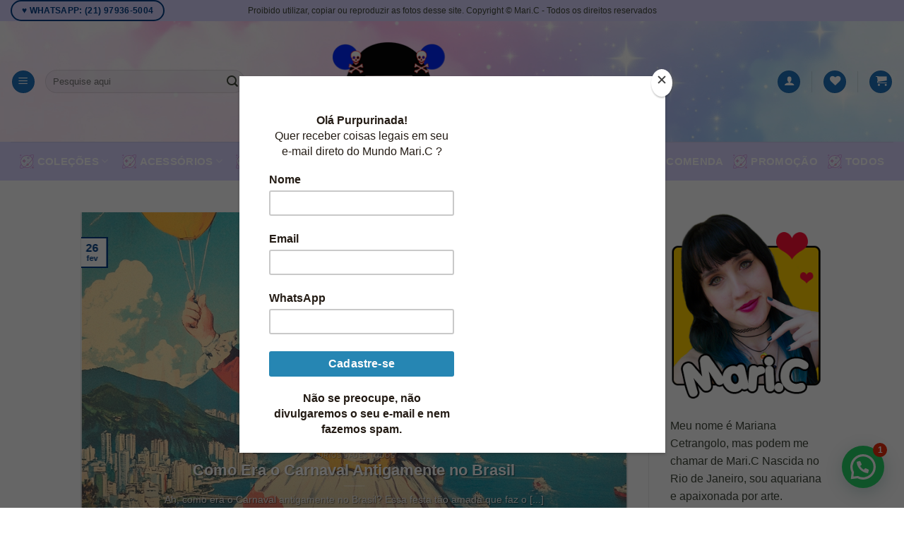

--- FILE ---
content_type: text/html; charset=UTF-8
request_url: https://maric.com.br/tag/girassol-preco/
body_size: 25380
content:
<!DOCTYPE html>
<html lang="pt-BR" class="loading-site no-js bg-fill">
<head>
	<meta charset="UTF-8" />
	<link rel="profile" href="http://gmpg.org/xfn/11" />
	<link rel="pingback" href="https://maric.com.br/xmlrpc.php" />

					<script>document.documentElement.className = document.documentElement.className + ' yes-js js_active js'</script>
				<script>(function(html){html.className = html.className.replace(/\bno-js\b/,'js')})(document.documentElement);</script>
<meta name='robots' content='index, follow, max-image-preview:large, max-snippet:-1, max-video-preview:-1' />
	<style>img:is([sizes="auto" i], [sizes^="auto," i]) { contain-intrinsic-size: 3000px 1500px }</style>
	<meta name="viewport" content="width=device-width, initial-scale=1" />
	<!-- This site is optimized with the Yoast SEO plugin v24.2 - https://yoast.com/wordpress/plugins/seo/ -->
	<title>Arquivo de girassol preço - Mari.C - A loja + fofa da galáxia! | Acessórios Kawaii |</title>
	<link rel="canonical" href="https://maric.com.br/tag/girassol-preco/" />
	<meta property="og:locale" content="pt_BR" />
	<meta property="og:type" content="article" />
	<meta property="og:title" content="Arquivo de girassol preço - Mari.C - A loja + fofa da galáxia! | Acessórios Kawaii |" />
	<meta property="og:url" content="https://maric.com.br/tag/girassol-preco/" />
	<meta property="og:site_name" content="Mari.C - A loja + fofa da galáxia! | Acessórios Kawaii |" />
	<meta name="twitter:card" content="summary_large_image" />
	<script type="application/ld+json" class="yoast-schema-graph">{"@context":"https://schema.org","@graph":[{"@type":"CollectionPage","@id":"https://maric.com.br/tag/girassol-preco/","url":"https://maric.com.br/tag/girassol-preco/","name":"Arquivo de girassol preço - Mari.C - A loja + fofa da galáxia! | Acessórios Kawaii |","isPartOf":{"@id":"https://maric.com.br/#website"},"primaryImageOfPage":{"@id":"https://maric.com.br/tag/girassol-preco/#primaryimage"},"image":{"@id":"https://maric.com.br/tag/girassol-preco/#primaryimage"},"thumbnailUrl":"https://maric.com.br/wp-content/uploads/2023/06/girassol_destaque.jpg","breadcrumb":{"@id":"https://maric.com.br/tag/girassol-preco/#breadcrumb"},"inLanguage":"pt-BR"},{"@type":"ImageObject","inLanguage":"pt-BR","@id":"https://maric.com.br/tag/girassol-preco/#primaryimage","url":"https://maric.com.br/wp-content/uploads/2023/06/girassol_destaque.jpg","contentUrl":"https://maric.com.br/wp-content/uploads/2023/06/girassol_destaque.jpg","width":866,"height":356},{"@type":"BreadcrumbList","@id":"https://maric.com.br/tag/girassol-preco/#breadcrumb","itemListElement":[{"@type":"ListItem","position":1,"name":"Início","item":"https://maric.com.br/"},{"@type":"ListItem","position":2,"name":"girassol preço"}]},{"@type":"WebSite","@id":"https://maric.com.br/#website","url":"https://maric.com.br/","name":"Mari.C - A loja + fofa da galáxia! | Acessórios Kawaii |","description":"É uma loja online de produtos artesanais ao estilo Kawaii,  bem divertido e  diferente, sempre inspirado na cultura pop","publisher":{"@id":"https://maric.com.br/#organization"},"potentialAction":[{"@type":"SearchAction","target":{"@type":"EntryPoint","urlTemplate":"https://maric.com.br/?s={search_term_string}"},"query-input":{"@type":"PropertyValueSpecification","valueRequired":true,"valueName":"search_term_string"}}],"inLanguage":"pt-BR"},{"@type":"Organization","@id":"https://maric.com.br/#organization","name":"Mari.C - A loja + fofa da galáxia! | Acessórios Kawaii |","url":"https://maric.com.br/","logo":{"@type":"ImageObject","inLanguage":"pt-BR","@id":"https://maric.com.br/#/schema/logo/image/","url":"https://maric.com.br/wp-content/uploads/2023/02/icone_logo.png","contentUrl":"https://maric.com.br/wp-content/uploads/2023/02/icone_logo.png","width":512,"height":476,"caption":"Mari.C - A loja + fofa da galáxia! | Acessórios Kawaii |"},"image":{"@id":"https://maric.com.br/#/schema/logo/image/"},"sameAs":["https://www.instagram.com/maric.store","https://www.tiktok.com/@maric.store"]}]}</script>
	<!-- / Yoast SEO plugin. -->


<link rel='dns-prefetch' href='//www.googletagmanager.com' />
<link rel='dns-prefetch' href='//cdn.jsdelivr.net' />
<link rel='prefetch' href='https://maric.com.br/wp-content/themes/flatsome/assets/js/chunk.countup.js?ver=3.16.5' />
<link rel='prefetch' href='https://maric.com.br/wp-content/themes/flatsome/assets/js/chunk.sticky-sidebar.js?ver=3.16.5' />
<link rel='prefetch' href='https://maric.com.br/wp-content/themes/flatsome/assets/js/chunk.tooltips.js?ver=3.16.5' />
<link rel='prefetch' href='https://maric.com.br/wp-content/themes/flatsome/assets/js/chunk.vendors-popups.js?ver=3.16.5' />
<link rel='prefetch' href='https://maric.com.br/wp-content/themes/flatsome/assets/js/chunk.vendors-slider.js?ver=3.16.5' />
<link rel="alternate" type="application/rss+xml" title="Feed para Mari.C - A loja + fofa da galáxia! | Acessórios Kawaii | &raquo;" href="https://maric.com.br/feed/" />
<link rel="alternate" type="application/rss+xml" title="Feed de comentários para Mari.C - A loja + fofa da galáxia! | Acessórios Kawaii | &raquo;" href="https://maric.com.br/comments/feed/" />
<link rel="alternate" type="application/rss+xml" title="Feed de tag para Mari.C - A loja + fofa da galáxia! | Acessórios Kawaii | &raquo; girassol preço" href="https://maric.com.br/tag/girassol-preco/feed/" />
<script type="text/javascript">
/* <![CDATA[ */
window._wpemojiSettings = {"baseUrl":"https:\/\/s.w.org\/images\/core\/emoji\/16.0.1\/72x72\/","ext":".png","svgUrl":"https:\/\/s.w.org\/images\/core\/emoji\/16.0.1\/svg\/","svgExt":".svg","source":{"concatemoji":"https:\/\/maric.com.br\/wp-includes\/js\/wp-emoji-release.min.js?ver=6.8.3"}};
/*! This file is auto-generated */
!function(s,n){var o,i,e;function c(e){try{var t={supportTests:e,timestamp:(new Date).valueOf()};sessionStorage.setItem(o,JSON.stringify(t))}catch(e){}}function p(e,t,n){e.clearRect(0,0,e.canvas.width,e.canvas.height),e.fillText(t,0,0);var t=new Uint32Array(e.getImageData(0,0,e.canvas.width,e.canvas.height).data),a=(e.clearRect(0,0,e.canvas.width,e.canvas.height),e.fillText(n,0,0),new Uint32Array(e.getImageData(0,0,e.canvas.width,e.canvas.height).data));return t.every(function(e,t){return e===a[t]})}function u(e,t){e.clearRect(0,0,e.canvas.width,e.canvas.height),e.fillText(t,0,0);for(var n=e.getImageData(16,16,1,1),a=0;a<n.data.length;a++)if(0!==n.data[a])return!1;return!0}function f(e,t,n,a){switch(t){case"flag":return n(e,"\ud83c\udff3\ufe0f\u200d\u26a7\ufe0f","\ud83c\udff3\ufe0f\u200b\u26a7\ufe0f")?!1:!n(e,"\ud83c\udde8\ud83c\uddf6","\ud83c\udde8\u200b\ud83c\uddf6")&&!n(e,"\ud83c\udff4\udb40\udc67\udb40\udc62\udb40\udc65\udb40\udc6e\udb40\udc67\udb40\udc7f","\ud83c\udff4\u200b\udb40\udc67\u200b\udb40\udc62\u200b\udb40\udc65\u200b\udb40\udc6e\u200b\udb40\udc67\u200b\udb40\udc7f");case"emoji":return!a(e,"\ud83e\udedf")}return!1}function g(e,t,n,a){var r="undefined"!=typeof WorkerGlobalScope&&self instanceof WorkerGlobalScope?new OffscreenCanvas(300,150):s.createElement("canvas"),o=r.getContext("2d",{willReadFrequently:!0}),i=(o.textBaseline="top",o.font="600 32px Arial",{});return e.forEach(function(e){i[e]=t(o,e,n,a)}),i}function t(e){var t=s.createElement("script");t.src=e,t.defer=!0,s.head.appendChild(t)}"undefined"!=typeof Promise&&(o="wpEmojiSettingsSupports",i=["flag","emoji"],n.supports={everything:!0,everythingExceptFlag:!0},e=new Promise(function(e){s.addEventListener("DOMContentLoaded",e,{once:!0})}),new Promise(function(t){var n=function(){try{var e=JSON.parse(sessionStorage.getItem(o));if("object"==typeof e&&"number"==typeof e.timestamp&&(new Date).valueOf()<e.timestamp+604800&&"object"==typeof e.supportTests)return e.supportTests}catch(e){}return null}();if(!n){if("undefined"!=typeof Worker&&"undefined"!=typeof OffscreenCanvas&&"undefined"!=typeof URL&&URL.createObjectURL&&"undefined"!=typeof Blob)try{var e="postMessage("+g.toString()+"("+[JSON.stringify(i),f.toString(),p.toString(),u.toString()].join(",")+"));",a=new Blob([e],{type:"text/javascript"}),r=new Worker(URL.createObjectURL(a),{name:"wpTestEmojiSupports"});return void(r.onmessage=function(e){c(n=e.data),r.terminate(),t(n)})}catch(e){}c(n=g(i,f,p,u))}t(n)}).then(function(e){for(var t in e)n.supports[t]=e[t],n.supports.everything=n.supports.everything&&n.supports[t],"flag"!==t&&(n.supports.everythingExceptFlag=n.supports.everythingExceptFlag&&n.supports[t]);n.supports.everythingExceptFlag=n.supports.everythingExceptFlag&&!n.supports.flag,n.DOMReady=!1,n.readyCallback=function(){n.DOMReady=!0}}).then(function(){return e}).then(function(){var e;n.supports.everything||(n.readyCallback(),(e=n.source||{}).concatemoji?t(e.concatemoji):e.wpemoji&&e.twemoji&&(t(e.twemoji),t(e.wpemoji)))}))}((window,document),window._wpemojiSettings);
/* ]]> */
</script>
<style id='wp-emoji-styles-inline-css' type='text/css'>

	img.wp-smiley, img.emoji {
		display: inline !important;
		border: none !important;
		box-shadow: none !important;
		height: 1em !important;
		width: 1em !important;
		margin: 0 0.07em !important;
		vertical-align: -0.1em !important;
		background: none !important;
		padding: 0 !important;
	}
</style>
<style id='wp-block-library-inline-css' type='text/css'>
:root{--wp-admin-theme-color:#007cba;--wp-admin-theme-color--rgb:0,124,186;--wp-admin-theme-color-darker-10:#006ba1;--wp-admin-theme-color-darker-10--rgb:0,107,161;--wp-admin-theme-color-darker-20:#005a87;--wp-admin-theme-color-darker-20--rgb:0,90,135;--wp-admin-border-width-focus:2px;--wp-block-synced-color:#7a00df;--wp-block-synced-color--rgb:122,0,223;--wp-bound-block-color:var(--wp-block-synced-color)}@media (min-resolution:192dpi){:root{--wp-admin-border-width-focus:1.5px}}.wp-element-button{cursor:pointer}:root{--wp--preset--font-size--normal:16px;--wp--preset--font-size--huge:42px}:root .has-very-light-gray-background-color{background-color:#eee}:root .has-very-dark-gray-background-color{background-color:#313131}:root .has-very-light-gray-color{color:#eee}:root .has-very-dark-gray-color{color:#313131}:root .has-vivid-green-cyan-to-vivid-cyan-blue-gradient-background{background:linear-gradient(135deg,#00d084,#0693e3)}:root .has-purple-crush-gradient-background{background:linear-gradient(135deg,#34e2e4,#4721fb 50%,#ab1dfe)}:root .has-hazy-dawn-gradient-background{background:linear-gradient(135deg,#faaca8,#dad0ec)}:root .has-subdued-olive-gradient-background{background:linear-gradient(135deg,#fafae1,#67a671)}:root .has-atomic-cream-gradient-background{background:linear-gradient(135deg,#fdd79a,#004a59)}:root .has-nightshade-gradient-background{background:linear-gradient(135deg,#330968,#31cdcf)}:root .has-midnight-gradient-background{background:linear-gradient(135deg,#020381,#2874fc)}.has-regular-font-size{font-size:1em}.has-larger-font-size{font-size:2.625em}.has-normal-font-size{font-size:var(--wp--preset--font-size--normal)}.has-huge-font-size{font-size:var(--wp--preset--font-size--huge)}.has-text-align-center{text-align:center}.has-text-align-left{text-align:left}.has-text-align-right{text-align:right}#end-resizable-editor-section{display:none}.aligncenter{clear:both}.items-justified-left{justify-content:flex-start}.items-justified-center{justify-content:center}.items-justified-right{justify-content:flex-end}.items-justified-space-between{justify-content:space-between}.screen-reader-text{border:0;clip-path:inset(50%);height:1px;margin:-1px;overflow:hidden;padding:0;position:absolute;width:1px;word-wrap:normal!important}.screen-reader-text:focus{background-color:#ddd;clip-path:none;color:#444;display:block;font-size:1em;height:auto;left:5px;line-height:normal;padding:15px 23px 14px;text-decoration:none;top:5px;width:auto;z-index:100000}html :where(.has-border-color){border-style:solid}html :where([style*=border-top-color]){border-top-style:solid}html :where([style*=border-right-color]){border-right-style:solid}html :where([style*=border-bottom-color]){border-bottom-style:solid}html :where([style*=border-left-color]){border-left-style:solid}html :where([style*=border-width]){border-style:solid}html :where([style*=border-top-width]){border-top-style:solid}html :where([style*=border-right-width]){border-right-style:solid}html :where([style*=border-bottom-width]){border-bottom-style:solid}html :where([style*=border-left-width]){border-left-style:solid}html :where(img[class*=wp-image-]){height:auto;max-width:100%}:where(figure){margin:0 0 1em}html :where(.is-position-sticky){--wp-admin--admin-bar--position-offset:var(--wp-admin--admin-bar--height,0px)}@media screen and (max-width:600px){html :where(.is-position-sticky){--wp-admin--admin-bar--position-offset:0px}}
</style>
<style id='classic-theme-styles-inline-css' type='text/css'>
/*! This file is auto-generated */
.wp-block-button__link{color:#fff;background-color:#32373c;border-radius:9999px;box-shadow:none;text-decoration:none;padding:calc(.667em + 2px) calc(1.333em + 2px);font-size:1.125em}.wp-block-file__button{background:#32373c;color:#fff;text-decoration:none}
</style>
<link rel='stylesheet' id='uaf_client_css-css' href='https://maric.com.br/wp-content/uploads/useanyfont/uaf.css?ver=1732650382' type='text/css' media='all' />
<style id='woocommerce-inline-inline-css' type='text/css'>
.woocommerce form .form-row .required { visibility: visible; }
</style>
<link rel='stylesheet' id='ub_global_footer_style-css' href='https://maric.com.br/wp-content/plugins/ultimate-branding/ultimate-branding-files/modules/global-footer-content-files/css/main.css?ver=1.9.6' type='text/css' media='all' />
<link rel='stylesheet' id='brands-styles-css' href='https://maric.com.br/wp-content/plugins/woocommerce/assets/css/brands.css?ver=10.2.2' type='text/css' media='all' />
<link rel='stylesheet' id='flatsome-woocommerce-wishlist-css' href='https://maric.com.br/wp-content/themes/flatsome/inc/integrations/wc-yith-wishlist/wishlist.css?ver=3.10.2' type='text/css' media='all' />
<link rel='stylesheet' id='joinchat-css' href='https://maric.com.br/wp-content/plugins/creame-whatsapp-me/public/css/joinchat.min.css?ver=5.1.8' type='text/css' media='all' />
<style id='joinchat-inline-css' type='text/css'>
.joinchat{--red:134;--green:222;--blue:244;--bw:100}
</style>
<link rel='stylesheet' id='flatsome-main-css' href='https://maric.com.br/wp-content/themes/flatsome/assets/css/flatsome.css?ver=3.16.5' type='text/css' media='all' />
<style id='flatsome-main-inline-css' type='text/css'>
@font-face {
				font-family: "fl-icons";
				font-display: block;
				src: url(https://maric.com.br/wp-content/themes/flatsome/assets/css/icons/fl-icons.eot?v=3.16.5);
				src:
					url(https://maric.com.br/wp-content/themes/flatsome/assets/css/icons/fl-icons.eot#iefix?v=3.16.5) format("embedded-opentype"),
					url(https://maric.com.br/wp-content/themes/flatsome/assets/css/icons/fl-icons.woff2?v=3.16.5) format("woff2"),
					url(https://maric.com.br/wp-content/themes/flatsome/assets/css/icons/fl-icons.ttf?v=3.16.5) format("truetype"),
					url(https://maric.com.br/wp-content/themes/flatsome/assets/css/icons/fl-icons.woff?v=3.16.5) format("woff"),
					url(https://maric.com.br/wp-content/themes/flatsome/assets/css/icons/fl-icons.svg?v=3.16.5#fl-icons) format("svg");
			}
</style>
<link rel='stylesheet' id='flatsome-shop-css' href='https://maric.com.br/wp-content/themes/flatsome/assets/css/flatsome-shop.css?ver=3.16.5' type='text/css' media='all' />
<link rel='stylesheet' id='flatsome-style-css' href='https://maric.com.br/wp-content/themes/flatsome/style.css?ver=3.16.5' type='text/css' media='all' />
<style id='themecomplete-extra-css-inline-css' type='text/css'>
.woocommerce #content table.cart img.epo-upload-image, .woocommerce table.cart img.epo-upload-image, .woocommerce-page #content table.cart img.epo-upload-image, .woocommerce-page table.cart img.epo-upload-image, .epo-upload-image {max-width: calc(70% - 0.5em)  !important;max-height: none !important;}

</style>
<script type="text/javascript" id="woocommerce-google-analytics-integration-gtag-js-after">
/* <![CDATA[ */
/* Google Analytics for WooCommerce (gtag.js) */
					window.dataLayer = window.dataLayer || [];
					function gtag(){dataLayer.push(arguments);}
					// Set up default consent state.
					for ( const mode of [{"analytics_storage":"denied","ad_storage":"denied","ad_user_data":"denied","ad_personalization":"denied","region":["AT","BE","BG","HR","CY","CZ","DK","EE","FI","FR","DE","GR","HU","IS","IE","IT","LV","LI","LT","LU","MT","NL","NO","PL","PT","RO","SK","SI","ES","SE","GB","CH"]}] || [] ) {
						gtag( "consent", "default", { "wait_for_update": 500, ...mode } );
					}
					gtag("js", new Date());
					gtag("set", "developer_id.dOGY3NW", true);
					gtag("config", "G-PVH7JD00D0", {"track_404":true,"allow_google_signals":true,"logged_in":false,"linker":{"domains":[],"allow_incoming":true},"custom_map":{"dimension1":"logged_in"}});
/* ]]> */
</script>
<script type="text/javascript" src="https://maric.com.br/wp-includes/js/jquery/jquery.min.js?ver=3.7.1" id="jquery-core-js"></script>
<script type="text/javascript" src="https://maric.com.br/wp-includes/js/jquery/jquery-migrate.min.js?ver=3.4.1" id="jquery-migrate-js"></script>
<script type="text/javascript" src="https://maric.com.br/wp-content/plugins/woocommerce/assets/js/jquery-blockui/jquery.blockUI.min.js?ver=2.7.0-wc.10.2.2" id="jquery-blockui-js" defer="defer" data-wp-strategy="defer"></script>
<script type="text/javascript" id="wc-add-to-cart-js-extra">
/* <![CDATA[ */
var wc_add_to_cart_params = {"ajax_url":"\/wp-admin\/admin-ajax.php","wc_ajax_url":"\/?wc-ajax=%%endpoint%%","i18n_view_cart":"Ver carrinho","cart_url":"https:\/\/maric.com.br\/carrinho\/","is_cart":"","cart_redirect_after_add":"yes"};
/* ]]> */
</script>
<script type="text/javascript" src="https://maric.com.br/wp-content/plugins/woocommerce/assets/js/frontend/add-to-cart.min.js?ver=10.2.2" id="wc-add-to-cart-js" defer="defer" data-wp-strategy="defer"></script>
<script type="text/javascript" src="https://maric.com.br/wp-content/plugins/woocommerce/assets/js/js-cookie/js.cookie.min.js?ver=2.1.4-wc.10.2.2" id="js-cookie-js" defer="defer" data-wp-strategy="defer"></script>
<script type="text/javascript" id="woocommerce-js-extra">
/* <![CDATA[ */
var woocommerce_params = {"ajax_url":"\/wp-admin\/admin-ajax.php","wc_ajax_url":"\/?wc-ajax=%%endpoint%%","i18n_password_show":"Mostrar senha","i18n_password_hide":"Ocultar senha"};
/* ]]> */
</script>
<script type="text/javascript" src="https://maric.com.br/wp-content/plugins/woocommerce/assets/js/frontend/woocommerce.min.js?ver=10.2.2" id="woocommerce-js" defer="defer" data-wp-strategy="defer"></script>
<script type="text/javascript" src="https://maric.com.br/wp-content/plugins/melhor-envio-cotacao/assets/js/shipping-product-page.js?ver=6.8.3" id="produto-js"></script>
<script type="text/javascript" src="https://maric.com.br/wp-content/plugins/melhor-envio-cotacao/assets/js/shipping-product-page-variacao.js?ver=6.8.3" id="produto-variacao-js"></script>
<script type="text/javascript" src="https://maric.com.br/wp-content/plugins/melhor-envio-cotacao/assets/js/calculator.js?ver=6.8.3" id="calculator-js"></script>
<script type="text/javascript" id="wp-nonce-melhor-evio-wp-api-js-after">
/* <![CDATA[ */
var wpApiSettingsMelhorEnvio = {"nonce_configs":"7b39905610","nonce_orders":"909dbedfa0","nonce_tokens":"24e63f3876","nonce_users":"0e92c3a586"};
/* ]]> */
</script>
<link rel="https://api.w.org/" href="https://maric.com.br/wp-json/" /><link rel="alternate" title="JSON" type="application/json" href="https://maric.com.br/wp-json/wp/v2/tags/1256" /><style>.bg{opacity: 0; transition: opacity 1s; -webkit-transition: opacity 1s;} .bg-loaded{opacity: 1;}</style><meta name="google-site-verification" content="W6h8rYfkZ9bTwVv5ssnW6nTqowE0SFDi0er7lhQmOtw" />

	<noscript><style>.woocommerce-product-gallery{ opacity: 1 !important; }</style></noscript>
	<link rel="icon" href="https://maric.com.br/wp-content/uploads/2023/02/cropped-icone_logo-32x32.png" sizes="32x32" />
<link rel="icon" href="https://maric.com.br/wp-content/uploads/2023/02/cropped-icone_logo-192x192.png" sizes="192x192" />
<link rel="apple-touch-icon" href="https://maric.com.br/wp-content/uploads/2023/02/cropped-icone_logo-180x180.png" />
<meta name="msapplication-TileImage" content="https://maric.com.br/wp-content/uploads/2023/02/cropped-icone_logo-270x270.png" />
<style id="custom-css" type="text/css">:root {--primary-color: #003f88;}.sticky-add-to-cart--active, #wrapper,#main,#main.dark{background-color: #FFF}.header-main{height: 171px}#logo img{max-height: 171px}#logo{width:475px;}#logo img{padding:16px 0;}.header-bottom{min-height: 55px}.header-top{min-height: 30px}.transparent .header-main{height: 90px}.transparent #logo img{max-height: 90px}.has-transparent + .page-title:first-of-type,.has-transparent + #main > .page-title,.has-transparent + #main > div > .page-title,.has-transparent + #main .page-header-wrapper:first-of-type .page-title{padding-top: 170px;}.header.show-on-scroll,.stuck .header-main{height:145px!important}.stuck #logo img{max-height: 145px!important}.search-form{ width: 80%;}.header-bg-color {background-color: #c6eaf8}.header-bottom {background-color: #dbd6ff}.top-bar-nav > li > a{line-height: 16px }.header-main .nav > li > a{line-height: 16px }.stuck .header-main .nav > li > a{line-height: 50px }@media (max-width: 549px) {.header-main{height: 70px}#logo img{max-height: 70px}}.nav-dropdown-has-arrow.nav-dropdown-has-border li.has-dropdown:before{border-bottom-color: #dbd6ff;}.nav .nav-dropdown{border-color: #dbd6ff }.nav-dropdown{border-radius:15px}.nav-dropdown{font-size:90%}.nav-dropdown-has-arrow li.has-dropdown:after{border-bottom-color: #ffffff;}.nav .nav-dropdown{background-color: #ffffff}.header-top{background-color:#dbd6ff!important;}/* Color */.accordion-title.active, .has-icon-bg .icon .icon-inner,.logo a, .primary.is-underline, .primary.is-link, .badge-outline .badge-inner, .nav-outline > li.active> a,.nav-outline >li.active > a, .cart-icon strong,[data-color='primary'], .is-outline.primary{color: #003f88;}/* Color !important */[data-text-color="primary"]{color: #003f88!important;}/* Background Color */[data-text-bg="primary"]{background-color: #003f88;}/* Background */.scroll-to-bullets a,.featured-title, .label-new.menu-item > a:after, .nav-pagination > li > .current,.nav-pagination > li > span:hover,.nav-pagination > li > a:hover,.has-hover:hover .badge-outline .badge-inner,button[type="submit"], .button.wc-forward:not(.checkout):not(.checkout-button), .button.submit-button, .button.primary:not(.is-outline),.featured-table .title,.is-outline:hover, .has-icon:hover .icon-label,.nav-dropdown-bold .nav-column li > a:hover, .nav-dropdown.nav-dropdown-bold > li > a:hover, .nav-dropdown-bold.dark .nav-column li > a:hover, .nav-dropdown.nav-dropdown-bold.dark > li > a:hover, .header-vertical-menu__opener ,.is-outline:hover, .tagcloud a:hover,.grid-tools a, input[type='submit']:not(.is-form), .box-badge:hover .box-text, input.button.alt,.nav-box > li > a:hover,.nav-box > li.active > a,.nav-pills > li.active > a ,.current-dropdown .cart-icon strong, .cart-icon:hover strong, .nav-line-bottom > li > a:before, .nav-line-grow > li > a:before, .nav-line > li > a:before,.banner, .header-top, .slider-nav-circle .flickity-prev-next-button:hover svg, .slider-nav-circle .flickity-prev-next-button:hover .arrow, .primary.is-outline:hover, .button.primary:not(.is-outline), input[type='submit'].primary, input[type='submit'].primary, input[type='reset'].button, input[type='button'].primary, .badge-inner{background-color: #003f88;}/* Border */.nav-vertical.nav-tabs > li.active > a,.scroll-to-bullets a.active,.nav-pagination > li > .current,.nav-pagination > li > span:hover,.nav-pagination > li > a:hover,.has-hover:hover .badge-outline .badge-inner,.accordion-title.active,.featured-table,.is-outline:hover, .tagcloud a:hover,blockquote, .has-border, .cart-icon strong:after,.cart-icon strong,.blockUI:before, .processing:before,.loading-spin, .slider-nav-circle .flickity-prev-next-button:hover svg, .slider-nav-circle .flickity-prev-next-button:hover .arrow, .primary.is-outline:hover{border-color: #003f88}.nav-tabs > li.active > a{border-top-color: #003f88}.widget_shopping_cart_content .blockUI.blockOverlay:before { border-left-color: #003f88 }.woocommerce-checkout-review-order .blockUI.blockOverlay:before { border-left-color: #003f88 }/* Fill */.slider .flickity-prev-next-button:hover svg,.slider .flickity-prev-next-button:hover .arrow{fill: #003f88;}/* Focus */.primary:focus-visible, .submit-button:focus-visible, button[type="submit"]:focus-visible { outline-color: #003f88!important; }/* Background Color */[data-icon-label]:after, .secondary.is-underline:hover,.secondary.is-outline:hover,.icon-label,.button.secondary:not(.is-outline),.button.alt:not(.is-outline), .badge-inner.on-sale, .button.checkout, .single_add_to_cart_button, .current .breadcrumb-step{ background-color:#555555; }[data-text-bg="secondary"]{background-color: #555555;}/* Color */.secondary.is-underline,.secondary.is-link, .secondary.is-outline,.stars a.active, .star-rating:before, .woocommerce-page .star-rating:before,.star-rating span:before, .color-secondary{color: #555555}/* Color !important */[data-text-color="secondary"]{color: #555555!important;}/* Border */.secondary.is-outline:hover{border-color:#555555}/* Focus */.secondary:focus-visible, .alt:focus-visible { outline-color: #555555!important; }.success.is-underline:hover,.success.is-outline:hover,.success{background-color: #1faa00}.success-color, .success.is-link, .success.is-outline{color: #1faa00;}.success-border{border-color: #1faa00!important;}/* Color !important */[data-text-color="success"]{color: #1faa00!important;}/* Background Color */[data-text-bg="success"]{background-color: #1faa00;}body{color: #41483c}h1,h2,h3,h4,h5,h6,.heading-font{color: #145da0;}body{font-size: 100%;}@media screen and (max-width: 549px){body{font-size: 100%;}}.header:not(.transparent) .header-bottom-nav.nav > li > a{color: #ffffff;}.header:not(.transparent) .header-bottom-nav.nav > li > a:hover,.header:not(.transparent) .header-bottom-nav.nav > li.active > a,.header:not(.transparent) .header-bottom-nav.nav > li.current > a,.header:not(.transparent) .header-bottom-nav.nav > li > a.active,.header:not(.transparent) .header-bottom-nav.nav > li > a.current{color: #1e73be;}.header-bottom-nav.nav-line-bottom > li > a:before,.header-bottom-nav.nav-line-grow > li > a:before,.header-bottom-nav.nav-line > li > a:before,.header-bottom-nav.nav-box > li > a:hover,.header-bottom-nav.nav-box > li.active > a,.header-bottom-nav.nav-pills > li > a:hover,.header-bottom-nav.nav-pills > li.active > a{color:#FFF!important;background-color: #1e73be;}a{color: #003f88;}a:hover{color: #111111;}.tagcloud a:hover{border-color: #111111;background-color: #111111;}.shop-page-title.featured-title .title-overlay{background-color: #145da0;}.current .breadcrumb-step, [data-icon-label]:after, .button#place_order,.button.checkout,.checkout-button,.single_add_to_cart_button.button{background-color: #00d8a6!important }.has-equal-box-heights .box-image {padding-top: 120%;}.badge-inner.on-sale{background-color: #ff0000}.badge-inner.new-bubble-auto{background-color: #ff0000}.badge-inner.new-bubble{background-color: #ff0000}.star-rating span:before,.star-rating:before, .woocommerce-page .star-rating:before, .stars a:hover:after, .stars a.active:after{color: #71d1f7}.price del, .product_list_widget del, del .woocommerce-Price-amount { color: #dd3333; }ins .woocommerce-Price-amount { color: #dd3333; }@media screen and (min-width: 550px){.products .box-vertical .box-image{min-width: 0px!important;width: 0px!important;}}.header-main .social-icons,.header-main .cart-icon strong,.header-main .menu-title,.header-main .header-button > .button.is-outline,.header-main .nav > li > a > i:not(.icon-angle-down){color: #1e73be!important;}.header-main .header-button > .button.is-outline,.header-main .cart-icon strong:after,.header-main .cart-icon strong{border-color: #1e73be!important;}.header-main .header-button > .button:not(.is-outline){background-color: #1e73be!important;}.header-main .current-dropdown .cart-icon strong,.header-main .header-button > .button:hover,.header-main .header-button > .button:hover i,.header-main .header-button > .button:hover span{color:#FFF!important;}.header-main .menu-title:hover,.header-main .social-icons a:hover,.header-main .header-button > .button.is-outline:hover,.header-main .nav > li > a:hover > i:not(.icon-angle-down){color: #1e73be!important;}.header-main .current-dropdown .cart-icon strong,.header-main .header-button > .button:hover{background-color: #1e73be!important;}.header-main .current-dropdown .cart-icon strong:after,.header-main .current-dropdown .cart-icon strong,.header-main .header-button > .button:hover{border-color: #1e73be!important;}.footer-1{background-image: url('https://maric.com.br/wp-content/uploads/2023/03/fundo_footer3.jpg');}.footer-1{background-color: #dde0ff}.footer-2{background-color: #ffffff}.absolute-footer, html{background-color: #ffffff}button[name='update_cart'] { display: none; }.nav-vertical-fly-out > li + li {border-top-width: 1px; border-top-style: solid;}/* Custom CSS */div {}span.amount {color: #dd3333;font-weight: 700;white-space: nowrap;}.product-info p.stock {margin-bottom: 1em;line-height: 1.3;font-size: 18px;font-weight: bold;}.nav>li>a {font-size: 15px;}.header-main {height: auto;background-image: url("https://maric.com.br/wp-content/uploads/2025/01/fundo_index_nebulosa2.jpg");background-repeat: repeat-x;background-size: cover;}h1, h2, h3, h4, h5, h6 {color: #003f88;}.price {font-size: 120%;color: ##dd3333;font-weight: belement.style {background-color: rgba(255,255,255,0.5);padding: 1px old;line-height: 100%;}.ux_banner .inner.text-boxed > .inner-wrap {background-color: #FFFFFF;opacity: 0.5;}.widget_nav_menu ul li a {display: block;padding: 10px 0;color: #FFFFFF;border-bottom: 1px solid #eeeeee;}element.style {color: #ffffff;padding: 6px 16px;font-size: 30px;line-height: 20px;border-color: #e2e1f7;border-radius: 0px;-moz-border-radius: 0px;-webkit-border-radius: 0px;text-shadow: none;-moz-text-shadow: none;-webkit-text-shadow: none;}.label-new.menu-item > a:after{content:"Novo";}.label-hot.menu-item > a:after{content:"Quente";}.label-sale.menu-item > a:after{content:"Promoção";}.label-popular.menu-item > a:after{content:"Popular";}</style><style id="kirki-inline-styles"></style></head>

<body class="archive tag tag-girassol-preco tag-1256 wp-theme-flatsome theme-flatsome woocommerce-no-js full-width bg-fill lightbox nav-dropdown-has-arrow nav-dropdown-has-shadow nav-dropdown-has-border mobile-submenu-slide mobile-submenu-slide-levels-1">


<a class="skip-link screen-reader-text" href="#main">Skip to content</a>

<div id="wrapper">

	
	<header id="header" class="header header-full-width has-sticky sticky-jump">
		<div class="header-wrapper">
			<div id="top-bar" class="header-top hide-for-sticky flex-has-center">
    <div class="flex-row container">
      <div class="flex-col hide-for-medium flex-left">
          <ul class="nav nav-left medium-nav-center nav-small  nav-">
              <li class="html header-button-1">
	<div class="header-button">
	<a rel="noopener noreferrer" href="https://api.whatsapp.com/send?1=pt_BR&#038;phone=5521979365004" target="_blank" class="button primary is-outline is-medium"  style="border-radius:50px;">
    <span>♥ Whatsapp: (21) 97936-5004</span>
  </a>
	</div>
</li>


          </ul>
      </div>

      <div class="flex-col hide-for-medium flex-center">
          <ul class="nav nav-center nav-small  nav-">
              <li class="html custom html_topbar_left">Proibido utilizar, copiar ou reproduzir as fotos desse site. Copyright © Mari.C - Todos os direitos reservados</li>          </ul>
      </div>

      <div class="flex-col hide-for-medium flex-right">
         <ul class="nav top-bar-nav nav-right nav-small  nav-">
                        </ul>
      </div>

            <div class="flex-col show-for-medium flex-grow">
          <ul class="nav nav-center nav-small mobile-nav  nav-">
              <li class="html header-button-1">
	<div class="header-button">
	<a rel="noopener noreferrer" href="https://api.whatsapp.com/send?1=pt_BR&#038;phone=5521979365004" target="_blank" class="button primary is-outline is-medium"  style="border-radius:50px;">
    <span>♥ Whatsapp: (21) 97936-5004</span>
  </a>
	</div>
</li>


<li class="html custom html_topbar_left">Proibido utilizar, copiar ou reproduzir as fotos desse site. Copyright © Mari.C - Todos os direitos reservados</li>          </ul>
      </div>
      
    </div>
</div>
<div id="masthead" class="header-main show-logo-center">
      <div class="header-inner flex-row container logo-center medium-logo-center" role="navigation">

          <!-- Logo -->
          <div id="logo" class="flex-col logo">
            
<!-- Header logo -->
<a href="https://maric.com.br/" title="Mari.C &#8211; A loja + fofa da galáxia! | Acessórios Kawaii | - É uma loja online de produtos artesanais ao estilo Kawaii,  bem divertido e  diferente, sempre inspirado na cultura pop" rel="home">
		<img width="369" height="140" src="https://maric.com.br/wp-content/uploads/2023/02/logo_topo.png" class="header_logo header-logo" alt="Mari.C &#8211; A loja + fofa da galáxia! | Acessórios Kawaii |"/><img  width="369" height="140" src="https://maric.com.br/wp-content/uploads/2023/02/logo_topo.png" class="header-logo-dark" alt="Mari.C &#8211; A loja + fofa da galáxia! | Acessórios Kawaii |"/></a>
          </div>

          <!-- Mobile Left Elements -->
          <div class="flex-col show-for-medium flex-left">
            <ul class="mobile-nav nav nav-left ">
              <li class="nav-icon has-icon">
  <div class="header-button">		<a href="#" data-open="#main-menu" data-pos="left" data-bg="main-menu-overlay" data-color="" class="icon primary button circle is-small" aria-label="Menu" aria-controls="main-menu" aria-expanded="false">

		  <i class="icon-menu" ></i>
		  		</a>
	 </div> </li>
            </ul>
          </div>

          <!-- Left Elements -->
          <div class="flex-col hide-for-medium flex-left
            ">
            <ul class="header-nav header-nav-main nav nav-left  nav-uppercase" >
              <li class="nav-icon has-icon">
  <div class="header-button">		<a href="#" data-open="#main-menu" data-pos="left" data-bg="main-menu-overlay" data-color="" class="icon primary button circle is-small" aria-label="Menu" aria-controls="main-menu" aria-expanded="false">

		  <i class="icon-menu" ></i>
		  		</a>
	 </div> </li>
<li class="header-search-form search-form html relative has-icon">
	<div class="header-search-form-wrapper">
		<div class="searchform-wrapper ux-search-box relative form-flat is-normal"><form role="search" method="get" class="searchform" action="https://maric.com.br/">
	<div class="flex-row relative">
						<div class="flex-col flex-grow">
			<label class="screen-reader-text" for="woocommerce-product-search-field-0">Pesquisar por:</label>
			<input type="search" id="woocommerce-product-search-field-0" class="search-field mb-0" placeholder="Pesquise aqui" value="" name="s" />
			<input type="hidden" name="post_type" value="product" />
					</div>
		<div class="flex-col">
			<button type="submit" value="Pesquisar" class="ux-search-submit submit-button secondary button  icon mb-0" aria-label="Enviar">
				<i class="icon-search" ></i>			</button>
		</div>
	</div>
	<div class="live-search-results text-left z-top"></div>
</form>
</div>	</div>
</li>
            </ul>
          </div>

          <!-- Right Elements -->
          <div class="flex-col hide-for-medium flex-right">
            <ul class="header-nav header-nav-main nav nav-right  nav-uppercase">
              <li class="account-item has-icon
    "
>
<div class="header-button">
<a href="https://maric.com.br/minha-conta/"
    class="nav-top-link nav-top-not-logged-in icon primary button circle is-small"
      >
  <i class="icon-user" ></i>
</a>

</div>

</li>
<li class="header-divider"></li><li class="header-wishlist-icon">
  <div class="header-button">  <a href="https://maric.com.br/lista-de-desejos/" class="wishlist-link icon primary button circle is-small">
  	          <i class="wishlist-icon icon-heart"
        >
      </i>
      </a>
   </div> </li>
<li class="header-divider"></li><li class="cart-item has-icon has-dropdown">
<div class="header-button">
<a href="https://maric.com.br/carrinho/" title="Carrinho" class="header-cart-link icon primary button circle is-small">



    <i class="icon-shopping-cart"
    data-icon-label="0">
  </i>
  </a>
</div>
 <ul class="nav-dropdown nav-dropdown-bold dropdown-uppercase">
    <li class="html widget_shopping_cart">
      <div class="widget_shopping_cart_content">
        

	<p class="woocommerce-mini-cart__empty-message">Nenhum produto no carrinho.</p>


      </div>
    </li>
     </ul>

</li>
            </ul>
          </div>

          <!-- Mobile Right Elements -->
          <div class="flex-col show-for-medium flex-right">
            <ul class="mobile-nav nav nav-right ">
              <li class="account-item has-icon">
<div class="header-button">	<a href="https://maric.com.br/minha-conta/"
	class="account-link-mobile icon primary button circle is-small" title="Minha conta">
	  <i class="icon-user" ></i>	</a>
</div></li>
<li class="header-divider"></li><li class="header-wishlist-icon has-icon">
	<div class="header-button">        <a href="https://maric.com.br/lista-de-desejos/" class="wishlist-link icon primary button circle is-small">
            <i class="wishlist-icon icon-heart"
			   >
            </i>
        </a>
     </div> </li>
<li class="header-divider"></li><li class="cart-item has-icon">

<div class="header-button">      <a href="https://maric.com.br/carrinho/" class="header-cart-link off-canvas-toggle nav-top-link icon primary button circle is-small" data-open="#cart-popup" data-class="off-canvas-cart" title="Carrinho" data-pos="right">
  
    <i class="icon-shopping-cart"
    data-icon-label="0">
  </i>
  </a>
</div>

  <!-- Cart Sidebar Popup -->
  <div id="cart-popup" class="mfp-hide widget_shopping_cart">
  <div class="cart-popup-inner inner-padding">
      <div class="cart-popup-title text-center">
          <h4 class="uppercase">Carrinho</h4>
          <div class="is-divider"></div>
      </div>
      <div class="widget_shopping_cart_content">
          

	<p class="woocommerce-mini-cart__empty-message">Nenhum produto no carrinho.</p>


      </div>
             <div class="cart-sidebar-content relative"></div>  </div>
  </div>

</li>
            </ul>
          </div>

      </div>

            <div class="container"><div class="top-divider full-width"></div></div>
      </div>
<div id="wide-nav" class="header-bottom wide-nav nav-dark flex-has-center hide-for-medium">
    <div class="flex-row container">

            
                        <div class="flex-col hide-for-medium flex-center">
                <ul class="nav header-nav header-bottom-nav nav-center  nav-uppercase">
                    <li id="menu-item-18209" class="menu-item menu-item-type-taxonomy menu-item-object-product_cat menu-item-has-children menu-item-18209 menu-item-design-default has-dropdown has-icon-left"><a href="https://maric.com.br/categoria-produto/colecoes/" class="nav-top-link" aria-expanded="false" aria-haspopup="menu"><img class="ux-menu-icon" width="20" height="20" src="https://maric.com.br/wp-content/uploads/2023/03/saturno-icone-maric-150x150.png" alt="" />Coleções<i class="icon-angle-down" ></i></a>
<ul class="sub-menu nav-dropdown nav-dropdown-bold dropdown-uppercase">
	<li id="menu-item-18226" class="menu-item menu-item-type-taxonomy menu-item-object-product_cat menu-item-18226"><a href="https://maric.com.br/categoria-produto/colecoes/supimpa-pop/">Supimpa Pop</a></li>
	<li id="menu-item-18223" class="menu-item menu-item-type-taxonomy menu-item-object-product_cat menu-item-18223"><a href="https://maric.com.br/categoria-produto/colecoes/ponkinhos/">PONKinhos</a></li>
	<li id="menu-item-18215" class="menu-item menu-item-type-taxonomy menu-item-object-product_cat menu-item-18215"><a href="https://maric.com.br/categoria-produto/colecoes/clube-dos-pins/">Clube dos Pins</a></li>
	<li id="menu-item-18221" class="menu-item menu-item-type-taxonomy menu-item-object-product_cat menu-item-18221"><a href="https://maric.com.br/categoria-produto/colecoes/padaria-mari-c/">Padaria Mari.C</a></li>
	<li id="menu-item-18222" class="menu-item menu-item-type-taxonomy menu-item-object-product_cat menu-item-18222"><a href="https://maric.com.br/categoria-produto/colecoes/cafeteria-mari-c/">Cafeteria Mari.C</a></li>
	<li id="menu-item-18217" class="menu-item menu-item-type-taxonomy menu-item-object-product_cat menu-item-18217"><a href="https://maric.com.br/categoria-produto/colecoes/la-fiesta/">La Fiesta</a></li>
	<li id="menu-item-18219" class="menu-item menu-item-type-taxonomy menu-item-object-product_cat menu-item-18219"><a href="https://maric.com.br/categoria-produto/colecoes/mysti-c/">Mysti.C</a></li>
	<li id="menu-item-18210" class="menu-item menu-item-type-taxonomy menu-item-object-product_cat menu-item-18210"><a href="https://maric.com.br/categoria-produto/colecoes/8-bits/">8 Bits</a></li>
	<li id="menu-item-18211" class="menu-item menu-item-type-taxonomy menu-item-object-product_cat menu-item-18211"><a href="https://maric.com.br/categoria-produto/colecoes/botanical-garden/">Botanical Garden</a></li>
	<li id="menu-item-18212" class="menu-item menu-item-type-taxonomy menu-item-object-product_cat menu-item-18212"><a href="https://maric.com.br/categoria-produto/colecoes/bug-2000/">Bug 2000</a></li>
	<li id="menu-item-18213" class="menu-item menu-item-type-taxonomy menu-item-object-product_cat menu-item-18213"><a href="https://maric.com.br/categoria-produto/colecoes/chibi-mari-c/">Chibi Mari.C</a></li>
	<li id="menu-item-22229" class="menu-item menu-item-type-taxonomy menu-item-object-product_cat menu-item-22229"><a href="https://maric.com.br/categoria-produto/colecoes/hair-mari-clip/">Hair Mari.Clip</a></li>
	<li id="menu-item-18214" class="menu-item menu-item-type-taxonomy menu-item-object-product_cat menu-item-18214"><a href="https://maric.com.br/categoria-produto/colecoes/clubber-90s/">Clubber 90´s</a></li>
	<li id="menu-item-18216" class="menu-item menu-item-type-taxonomy menu-item-object-product_cat menu-item-18216"><a href="https://maric.com.br/categoria-produto/colecoes/feirinha-mari-c/">Feirinha Mari.C</a></li>
	<li id="menu-item-18218" class="menu-item menu-item-type-taxonomy menu-item-object-product_cat menu-item-18218"><a href="https://maric.com.br/categoria-produto/colecoes/lovely-creepy/">Lovely &amp; Creepy</a></li>
	<li id="menu-item-18220" class="menu-item menu-item-type-taxonomy menu-item-object-product_cat menu-item-18220"><a href="https://maric.com.br/categoria-produto/colecoes/natural-toy/">Natural Toy</a></li>
	<li id="menu-item-21896" class="menu-item menu-item-type-taxonomy menu-item-object-product_cat menu-item-21896"><a href="https://maric.com.br/categoria-produto/colecoes/carnaval-antigo/">Carnaval Antigo</a></li>
	<li id="menu-item-18224" class="menu-item menu-item-type-taxonomy menu-item-object-product_cat menu-item-18224"><a href="https://maric.com.br/categoria-produto/colecoes/sou-sereia/">Sou Sereia</a></li>
	<li id="menu-item-18225" class="menu-item menu-item-type-taxonomy menu-item-object-product_cat menu-item-18225"><a href="https://maric.com.br/categoria-produto/colecoes/super-deluxe/">Super Deluxe</a></li>
</ul>
</li>
<li id="menu-item-18190" class="menu-item menu-item-type-taxonomy menu-item-object-product_cat menu-item-has-children menu-item-18190 menu-item-design-default has-dropdown has-icon-left"><a href="https://maric.com.br/categoria-produto/acessorios/" class="nav-top-link" aria-expanded="false" aria-haspopup="menu"><img class="ux-menu-icon" width="20" height="20" src="https://maric.com.br/wp-content/uploads/2023/03/saturno-icone-maric-150x150.png" alt="" />Acessórios<i class="icon-angle-down" ></i></a>
<ul class="sub-menu nav-dropdown nav-dropdown-bold dropdown-uppercase">
	<li id="menu-item-18191" class="menu-item menu-item-type-taxonomy menu-item-object-product_cat menu-item-18191"><a href="https://maric.com.br/categoria-produto/acessorios/aneis/">Anéis</a></li>
	<li id="menu-item-18192" class="menu-item menu-item-type-taxonomy menu-item-object-product_cat menu-item-18192"><a href="https://maric.com.br/categoria-produto/acessorios/berloques/">Berloques</a></li>
	<li id="menu-item-18193" class="menu-item menu-item-type-taxonomy menu-item-object-product_cat menu-item-18193"><a href="https://maric.com.br/categoria-produto/acessorios/brincos/">Brincos</a></li>
	<li id="menu-item-18194" class="menu-item menu-item-type-taxonomy menu-item-object-product_cat menu-item-18194"><a href="https://maric.com.br/categoria-produto/acessorios/broches-pins/">Broches &amp; Pins</a></li>
	<li id="menu-item-18195" class="menu-item menu-item-type-taxonomy menu-item-object-product_cat menu-item-18195"><a href="https://maric.com.br/categoria-produto/acessorios/chaveiros/">Chaveiros</a></li>
	<li id="menu-item-18196" class="menu-item menu-item-type-taxonomy menu-item-object-product_cat menu-item-18196"><a href="https://maric.com.br/categoria-produto/acessorios/colares/">Colares</a></li>
	<li id="menu-item-18198" class="menu-item menu-item-type-taxonomy menu-item-object-product_cat menu-item-18198"><a href="https://maric.com.br/categoria-produto/acessorios/enfeite-de-celular/">Enfeite de celular</a></li>
	<li id="menu-item-18199" class="menu-item menu-item-type-taxonomy menu-item-object-product_cat menu-item-18199"><a href="https://maric.com.br/categoria-produto/acessorios/gargantilhas/">Gargantilhas</a></li>
	<li id="menu-item-18200" class="menu-item menu-item-type-taxonomy menu-item-object-product_cat menu-item-18200"><a href="https://maric.com.br/categoria-produto/acessorios/para-cabeca/">Para cabeça</a></li>
	<li id="menu-item-18201" class="menu-item menu-item-type-taxonomy menu-item-object-product_cat menu-item-18201"><a href="https://maric.com.br/categoria-produto/acessorios/pulseiras/">Pulseiras</a></li>
</ul>
</li>
<li id="menu-item-18231" class="menu-item menu-item-type-taxonomy menu-item-object-product_cat menu-item-has-children menu-item-18231 menu-item-design-default has-dropdown has-icon-left"><a href="https://maric.com.br/categoria-produto/papelaria/" class="nav-top-link" aria-expanded="false" aria-haspopup="menu"><img class="ux-menu-icon" width="20" height="20" src="https://maric.com.br/wp-content/uploads/2023/03/saturno-icone-maric-150x150.png" alt="" />Papelaria<i class="icon-angle-down" ></i></a>
<ul class="sub-menu nav-dropdown nav-dropdown-bold dropdown-uppercase">
	<li id="menu-item-18232" class="menu-item menu-item-type-taxonomy menu-item-object-product_cat menu-item-18232"><a href="https://maric.com.br/categoria-produto/papelaria/adesivo/">Adesivo</a></li>
	<li id="menu-item-18233" class="menu-item menu-item-type-taxonomy menu-item-object-product_cat menu-item-18233"><a href="https://maric.com.br/categoria-produto/papelaria/print/">Print</a></li>
</ul>
</li>
<li id="menu-item-18203" class="menu-item menu-item-type-taxonomy menu-item-object-product_cat menu-item-has-children menu-item-18203 menu-item-design-default has-dropdown has-icon-left"><a href="https://maric.com.br/categoria-produto/casa/" class="nav-top-link" aria-expanded="false" aria-haspopup="menu"><img class="ux-menu-icon" width="20" height="20" src="https://maric.com.br/wp-content/uploads/2023/03/saturno-icone-maric-150x150.png" alt="" />Casa<i class="icon-angle-down" ></i></a>
<ul class="sub-menu nav-dropdown nav-dropdown-bold dropdown-uppercase">
	<li id="menu-item-18204" class="menu-item menu-item-type-taxonomy menu-item-object-product_cat menu-item-18204"><a href="https://maric.com.br/categoria-produto/casa/decoracao/">Decoração</a></li>
</ul>
</li>
<li id="menu-item-19396" class="menu-item menu-item-type-taxonomy menu-item-object-product_cat menu-item-19396 menu-item-design-default has-icon-left"><a href="https://maric.com.br/categoria-produto/toys/" class="nav-top-link"><img class="ux-menu-icon" width="20" height="20" src="https://maric.com.br/wp-content/uploads/2023/03/saturno-icone-maric-150x150.png" alt="" />Toys</a></li>
<li id="menu-item-19626" class="menu-item menu-item-type-taxonomy menu-item-object-product_cat menu-item-19626 menu-item-design-default has-icon-left"><a href="https://maric.com.br/categoria-produto/vestuario/" class="nav-top-link"><img class="ux-menu-icon" width="20" height="20" src="https://maric.com.br/wp-content/uploads/2023/03/saturno-icone-maric-150x150.png" alt="" />vestuário</a></li>
<li id="menu-item-19625" class="menu-item menu-item-type-taxonomy menu-item-object-product_cat menu-item-19625 menu-item-design-default has-icon-left"><a href="https://maric.com.br/categoria-produto/bolsas/" class="nav-top-link"><img class="ux-menu-icon" width="20" height="20" src="https://maric.com.br/wp-content/uploads/2023/03/saturno-icone-maric-150x150.png" alt="" />Bolsas</a></li>
<li id="menu-item-18227" class="menu-item menu-item-type-taxonomy menu-item-object-product_cat menu-item-18227 menu-item-design-default has-icon-left"><a href="https://maric.com.br/categoria-produto/encomenda/" class="nav-top-link"><img class="ux-menu-icon" width="20" height="20" src="https://maric.com.br/wp-content/uploads/2023/03/saturno-icone-maric-150x150.png" alt="" />Encomenda</a></li>
<li id="menu-item-18236" class="menu-item menu-item-type-taxonomy menu-item-object-product_cat menu-item-18236 menu-item-design-default has-icon-left"><a href="https://maric.com.br/categoria-produto/promocao/" class="nav-top-link"><img class="ux-menu-icon" width="20" height="20" src="https://maric.com.br/wp-content/uploads/2023/03/saturno-icone-maric-150x150.png" alt="" />Promoção</a></li>
<li id="menu-item-18239" class="menu-item menu-item-type-taxonomy menu-item-object-product_cat menu-item-18239 menu-item-design-default has-icon-left"><a href="https://maric.com.br/categoria-produto/todos/" class="nav-top-link"><img class="ux-menu-icon" width="20" height="20" src="https://maric.com.br/wp-content/uploads/2023/03/saturno-icone-maric-150x150.png" alt="" />Todos</a></li>
                </ul>
            </div>
            
            
            
    </div>
</div>

<div class="header-bg-container fill"><div class="header-bg-image fill"></div><div class="header-bg-color fill"></div></div>		</div>
	</header>

	<div class="header-block block-html-after-header z-1" style="position:relative;top:-1px;"><script type="text/javascript" src="//downloads.mailchimp.com/js/signup-forms/popup/unique-methods/embed.js" data-dojo-config="usePlainJson: true, isDebug: false"></script><script type="text/javascript">window.dojoRequire(["mojo/signup-forms/Loader"], function(L) { L.start({"baseUrl":"mc.us4.list-manage.com","uuid":"1fb42ed350327c7ec95984169","lid":"8c8b47d74c","uniqueMethods":true}) })</script>


</div>
	<main id="main" class="">

<div id="content" class="blog-wrapper blog-archive page-wrapper">
		

<div class="row row-large row-divided ">

	<div class="large-9 col">
	
	
  
    <div id="row-459617717" class="featured-posts mb box-shadow-1 box-shadow-5-hover slider slider-auto-height row-collapse slider-nav-circle" data-flickity-options='{"imagesLoaded": true, "dragThreshold" : 5, "cellAlign": "left","wrapAround": true,"prevNextButtons": true,"percentPosition": true,"pageDots": false, "rightToLeft": false, "autoPlay" : false}'>

  <div class="col post-item" >
			<div class="col-inner">
			<a href="https://maric.com.br/como-era-o-carnaval-antigamente-no-brasil/" class="plain">
				<div class="box box-shade dark box-text-bottom box-blog-post has-hover">
            					<div class="box-image" >
  						<div class="image-cover" style="padding-top:500px;">
  							<img width="1000" height="753" src="https://maric.com.br/wp-content/uploads/2025/02/Como-Era-o-Carnaval-Antigamente-no-Brasil-4.jpg" class="attachment-original size-original wp-post-image" alt="Mari.C - Como Era o Carnaval Antigamente no Brasil" decoding="async" fetchpriority="high" srcset="https://maric.com.br/wp-content/uploads/2025/02/Como-Era-o-Carnaval-Antigamente-no-Brasil-4.jpg 1000w, https://maric.com.br/wp-content/uploads/2025/02/Como-Era-o-Carnaval-Antigamente-no-Brasil-4-300x226.jpg 300w, https://maric.com.br/wp-content/uploads/2025/02/Como-Era-o-Carnaval-Antigamente-no-Brasil-4-768x578.jpg 768w" sizes="(max-width: 1000px) 100vw, 1000px" />  							  							<div class="shade"></div>  						</div>
  						  					</div>
          					<div class="box-text text-center" style="padding:5% 15% 5% 15%;">
					<div class="box-text-inner blog-post-inner">

					
											<p class="cat-label  is-xxsmall op-7 uppercase">
					Curiosidades Todos 					</p>
										<h5 class="post-title is-xlarge ">Como Era o Carnaval Antigamente no Brasil</h5>
										<div class="is-divider"></div>
										<p class="from_the_blog_excerpt ">Ah, como era o Carnaval antigamente no Brasil? Essa festa tão amada que faz o [...]					</p>
					                    
											<button href="https://maric.com.br/como-era-o-carnaval-antigamente-no-brasil/" class="button  is-outline is-small mb-0">
							Continuar lendo <span class="meta-nav">&rarr;</span>						</button>
					
					
					</div>
					</div>
																<div class="badge absolute top post-date badge-outline">
							<div class="badge-inner">
								<span class="post-date-day">26</span><br>
								<span class="post-date-month is-xsmall">fev</span>
							</div>
						</div>
									</div>
				</a>
			</div>
		</div><div class="col post-item" >
			<div class="col-inner">
			<a href="https://maric.com.br/gnomos-encantados-no-big-brother-brasil-uma-surpresa-magica/" class="plain">
				<div class="box box-shade dark box-text-bottom box-blog-post has-hover">
            					<div class="box-image" >
  						<div class="image-cover" style="padding-top:500px;">
  							<img width="1000" height="1000" src="https://maric.com.br/wp-content/uploads/2025/01/Gnomos-Encantados-no-Big-Brother-Brasil-Uma-Surpresa-Magica-3.jpg" class="attachment-original size-original wp-post-image" alt="Mari.C - Gnomos Encantados no Big Brother Brasil Uma Surpresa Mágica!" decoding="async" srcset="https://maric.com.br/wp-content/uploads/2025/01/Gnomos-Encantados-no-Big-Brother-Brasil-Uma-Surpresa-Magica-3.jpg 1000w, https://maric.com.br/wp-content/uploads/2025/01/Gnomos-Encantados-no-Big-Brother-Brasil-Uma-Surpresa-Magica-3-300x300.jpg 300w, https://maric.com.br/wp-content/uploads/2025/01/Gnomos-Encantados-no-Big-Brother-Brasil-Uma-Surpresa-Magica-3-150x150.jpg 150w, https://maric.com.br/wp-content/uploads/2025/01/Gnomos-Encantados-no-Big-Brother-Brasil-Uma-Surpresa-Magica-3-768x768.jpg 768w, https://maric.com.br/wp-content/uploads/2025/01/Gnomos-Encantados-no-Big-Brother-Brasil-Uma-Surpresa-Magica-3-100x100.jpg 100w" sizes="(max-width: 1000px) 100vw, 1000px" />  							  							<div class="shade"></div>  						</div>
  						  					</div>
          					<div class="box-text text-center" style="padding:5% 15% 5% 15%;">
					<div class="box-text-inner blog-post-inner">

					
											<p class="cat-label  is-xxsmall op-7 uppercase">
					Mari.C Store Todos 					</p>
										<h5 class="post-title is-xlarge ">Gnomos Encantados no Big Brother Brasil: Uma Surpresa Mágica!</h5>
										<div class="is-divider"></div>
										<p class="from_the_blog_excerpt ">Olá, pessoal! 🌟 Vocês lembram daqueles gnomos mágicos que apareceram na decoração do Big Brother [...]					</p>
					                    
											<button href="https://maric.com.br/gnomos-encantados-no-big-brother-brasil-uma-surpresa-magica/" class="button  is-outline is-small mb-0">
							Continuar lendo <span class="meta-nav">&rarr;</span>						</button>
					
					
					</div>
					</div>
																<div class="badge absolute top post-date badge-outline">
							<div class="badge-inner">
								<span class="post-date-day">14</span><br>
								<span class="post-date-month is-xsmall">jan</span>
							</div>
						</div>
									</div>
				</a>
			</div>
		</div><div class="col post-item" >
			<div class="col-inner">
			<a href="https://maric.com.br/caveiras-mexicanas-a-alma-colorida-do-dia-de-los-muertos/" class="plain">
				<div class="box box-shade dark box-text-bottom box-blog-post has-hover">
            					<div class="box-image" >
  						<div class="image-cover" style="padding-top:500px;">
  							<img width="1000" height="753" src="https://maric.com.br/wp-content/uploads/2025/01/caveiras_mexicanas_-almacolorida2.jpg" class="attachment-original size-original wp-post-image" alt="" decoding="async" srcset="https://maric.com.br/wp-content/uploads/2025/01/caveiras_mexicanas_-almacolorida2.jpg 1000w, https://maric.com.br/wp-content/uploads/2025/01/caveiras_mexicanas_-almacolorida2-300x226.jpg 300w, https://maric.com.br/wp-content/uploads/2025/01/caveiras_mexicanas_-almacolorida2-768x578.jpg 768w" sizes="(max-width: 1000px) 100vw, 1000px" />  							  							<div class="shade"></div>  						</div>
  						  					</div>
          					<div class="box-text text-center" style="padding:5% 15% 5% 15%;">
					<div class="box-text-inner blog-post-inner">

					
											<p class="cat-label  is-xxsmall op-7 uppercase">
					Curiosidades Todos 					</p>
										<h5 class="post-title is-xlarge ">Caveiras Mexicanas: A Alma Colorida do Día de los Muertos</h5>
										<div class="is-divider"></div>
										<p class="from_the_blog_excerpt ">O Día de Los Muertos, ou Dia dos Mortos, é uma das celebrações culturais mais [...]					</p>
					                    
											<button href="https://maric.com.br/caveiras-mexicanas-a-alma-colorida-do-dia-de-los-muertos/" class="button  is-outline is-small mb-0">
							Continuar lendo <span class="meta-nav">&rarr;</span>						</button>
					
					
					</div>
					</div>
																<div class="badge absolute top post-date badge-outline">
							<div class="badge-inner">
								<span class="post-date-day">10</span><br>
								<span class="post-date-month is-xsmall">jan</span>
							</div>
						</div>
									</div>
				</a>
			</div>
		</div><div class="col post-item" >
			<div class="col-inner">
			<a href="https://maric.com.br/conheca-as-elfinas/" class="plain">
				<div class="box box-shade dark box-text-bottom box-blog-post has-hover">
          					<div class="box-text text-center" style="padding:5% 15% 5% 15%;">
					<div class="box-text-inner blog-post-inner">

					
											<p class="cat-label  is-xxsmall op-7 uppercase">
					Mari.C Store 					</p>
										<h5 class="post-title is-xlarge ">Conheça as Elfinas!</h5>
					<div class="post-meta is-small op-8">novembro 29, 2023</div>					<div class="is-divider"></div>
										<p class="from_the_blog_excerpt ">Oi, oi, oi! Somos as gêmeas Elfinas, direto da China, mais precisamente da fábrica do [...]					</p>
					                    
											<button href="https://maric.com.br/conheca-as-elfinas/" class="button  is-outline is-small mb-0">
							Continuar lendo <span class="meta-nav">&rarr;</span>						</button>
					
					
					</div>
					</div>
									</div>
				</a>
			</div>
		</div><div class="col post-item" >
			<div class="col-inner">
			<a href="https://maric.com.br/conheca-mais-sobre-van-gogh/" class="plain">
				<div class="box box-shade dark box-text-bottom box-blog-post has-hover">
            					<div class="box-image" >
  						<div class="image-cover" style="padding-top:500px;">
  							<img width="1849" height="814" src="https://maric.com.br/wp-content/uploads/2023/06/vangogh_img_destaque.jpg" class="attachment-original size-original wp-post-image" alt="" decoding="async" srcset="https://maric.com.br/wp-content/uploads/2023/06/vangogh_img_destaque.jpg 1849w, https://maric.com.br/wp-content/uploads/2023/06/vangogh_img_destaque-300x132.jpg 300w, https://maric.com.br/wp-content/uploads/2023/06/vangogh_img_destaque-1024x451.jpg 1024w, https://maric.com.br/wp-content/uploads/2023/06/vangogh_img_destaque-768x338.jpg 768w, https://maric.com.br/wp-content/uploads/2023/06/vangogh_img_destaque-1536x676.jpg 1536w" sizes="(max-width: 1849px) 100vw, 1849px" />  							  							<div class="shade"></div>  						</div>
  						  					</div>
          					<div class="box-text text-center" style="padding:5% 15% 5% 15%;">
					<div class="box-text-inner blog-post-inner">

					
											<p class="cat-label  is-xxsmall op-7 uppercase">
					Curiosidades 					</p>
										<h5 class="post-title is-xlarge ">Conheça mais sobre Van Gogh!</h5>
										<div class="is-divider"></div>
										<p class="from_the_blog_excerpt ">&nbsp; Um dos maiores pintores dos últimos tempos, conheça mais sobre Vincent Willem Van Gogh: [...]					</p>
					                    
											<button href="https://maric.com.br/conheca-mais-sobre-van-gogh/" class="button  is-outline is-small mb-0">
							Continuar lendo <span class="meta-nav">&rarr;</span>						</button>
					
					
					</div>
					</div>
																<div class="badge absolute top post-date badge-outline">
							<div class="badge-inner">
								<span class="post-date-day">19</span><br>
								<span class="post-date-month is-xsmall">jun</span>
							</div>
						</div>
									</div>
				</a>
			</div>
		</div></div>
	

	
  
    <div class="row large-columns-3 medium-columns- small-columns-1 has-shadow row-box-shadow-1 row-box-shadow-5-hover">
  <div class="col post-item" >
			<div class="col-inner">
			<a href="https://maric.com.br/curiosidades-sobre-o-girassol/" class="plain">
				<div class="box box-text-bottom box-blog-post has-hover">
            					<div class="box-image" >
  						<div class="image-cover" style="padding-top:56%;">
  							<img width="300" height="123" src="https://maric.com.br/wp-content/uploads/2023/06/girassol_destaque-300x123.jpg" class="attachment-medium size-medium wp-post-image" alt="" decoding="async" loading="lazy" srcset="https://maric.com.br/wp-content/uploads/2023/06/girassol_destaque-300x123.jpg 300w, https://maric.com.br/wp-content/uploads/2023/06/girassol_destaque-768x316.jpg 768w, https://maric.com.br/wp-content/uploads/2023/06/girassol_destaque.jpg 866w" sizes="auto, (max-width: 300px) 100vw, 300px" />  							  							  						</div>
  						  					</div>
          					<div class="box-text text-left" >
					<div class="box-text-inner blog-post-inner">

					
										<h5 class="post-title is-large ">Curiosidades sobre o girassol</h5>
										<div class="is-divider"></div>
										<p class="from_the_blog_excerpt ">Ah o verão! Logo pensamos em praia, água de coco, de aproveitar ao máximo as [...]					</p>
					                    
					
					
					</div>
					</div>
																<div class="badge absolute top post-date badge-outline">
							<div class="badge-inner">
								<span class="post-date-day">28</span><br>
								<span class="post-date-month is-xsmall">dez</span>
							</div>
						</div>
									</div>
				</a>
			</div>
		</div></div>

	</div>
	<div class="post-sidebar large-3 col">
		<div class="is-sticky-column"><div class="is-sticky-column__inner">		<div id="secondary" class="widget-area " role="complementary">
		<aside id="custom_html-2" class="widget_text widget widget_custom_html"><div class="textwidget custom-html-widget"><center><img src="https://maric.com.br/wp-content/uploads/2023/06/maric_perfil2.png"></center><br>
	
<p>	Meu nome é Mariana Cetrangolo, mas podem me chamar de Mari.C
Nascida no Rio de Janeiro, sou aquariana e apaixonada por arte. </p>

<p>Desde pequenina, meu coração batia forte pelas artes e isso me levou a me formar em design gráfico, ourivesaria, moda e artes plásticas. Considero-me uma nerd das artes, e cada criação minha reflete meu amor pela criatividade e individualidade.</p>

<p>	Aqui, quero compartilhar meu mundo, explorando minhas criações, inspirações e paixões.</p></div></aside><aside id="search-2" class="widget widget_search"><form method="get" class="searchform" action="https://maric.com.br/" role="search">
		<div class="flex-row relative">
			<div class="flex-col flex-grow">
	   	   <input type="search" class="search-field mb-0" name="s" value="" id="s" placeholder="Pesquise aqui" />
			</div>
			<div class="flex-col">
				<button type="submit" class="ux-search-submit submit-button secondary button icon mb-0" aria-label="Enviar">
					<i class="icon-search" ></i>				</button>
			</div>
		</div>
    <div class="live-search-results text-left z-top"></div>
</form>
</aside><aside id="categories-3" class="widget widget_categories"><span class="widget-title "><span>Categorias:</span></span><div class="is-divider small"></div>
			<ul>
					<li class="cat-item cat-item-1200"><a href="https://maric.com.br/category/artesanato/">Artesanato</a> (17)
<ul class='children'>
	<li class="cat-item cat-item-1201"><a href="https://maric.com.br/category/artesanato/tutorial/">Tutorial</a> (17)
</li>
</ul>
</li>
	<li class="cat-item cat-item-1579"><a href="https://maric.com.br/category/beleza/">Beleza</a> (2)
<ul class='children'>
	<li class="cat-item cat-item-1580"><a href="https://maric.com.br/category/beleza/maquiagem/">Maquiagem</a> (2)
</li>
</ul>
</li>
	<li class="cat-item cat-item-1121"><a href="https://maric.com.br/category/colecionismo/">Colecionismo</a> (12)
<ul class='children'>
	<li class="cat-item cat-item-1610"><a href="https://maric.com.br/category/colecionismo/papelaria/">Papelaria</a> (3)
</li>
</ul>
</li>
	<li class="cat-item cat-item-1140"><a href="https://maric.com.br/category/curiosidades/">Curiosidades</a> (8)
</li>
	<li class="cat-item cat-item-1151"><a href="https://maric.com.br/category/freebie/">Freebie</a> (6)
</li>
	<li class="cat-item cat-item-1162"><a href="https://maric.com.br/category/life-style/">Life style</a> (7)
<ul class='children'>
	<li class="cat-item cat-item-1163"><a href="https://maric.com.br/category/life-style/comprinhas/">Comprinhas</a> (3)
</li>
	<li class="cat-item cat-item-1191"><a href="https://maric.com.br/category/life-style/lugares/">Lugares</a> (4)
</li>
</ul>
</li>
	<li class="cat-item cat-item-1192"><a href="https://maric.com.br/category/mari-c-store/">Mari.C Store</a> (25)
<ul class='children'>
	<li class="cat-item cat-item-1193"><a href="https://maric.com.br/category/mari-c-store/eventos/">Eventos</a> (5)
</li>
	<li class="cat-item cat-item-1264"><a href="https://maric.com.br/category/mari-c-store/lancamentos/">Lançamentos</a> (13)
</li>
	<li class="cat-item cat-item-1518"><a href="https://maric.com.br/category/mari-c-store/producoes/">Produções</a> (2)
</li>
</ul>
</li>
	<li class="cat-item cat-item-2083"><a href="https://maric.com.br/category/todos/">Todos</a> (3)
</li>
	<li class="cat-item cat-item-1139"><a href="https://maric.com.br/category/toys/">Toys</a> (11)
</li>
			</ul>

			</aside><aside id="archives-3" class="widget widget_archive"><span class="widget-title "><span>Arquivos:</span></span><div class="is-divider small"></div>		<label class="screen-reader-text" for="archives-dropdown-3">Arquivos:</label>
		<select id="archives-dropdown-3" name="archive-dropdown">
			
			<option value="">Selecionar o mês</option>
				<option value='https://maric.com.br/2025/02/'> fevereiro 2025 &nbsp;(1)</option>
	<option value='https://maric.com.br/2025/01/'> janeiro 2025 &nbsp;(2)</option>
	<option value='https://maric.com.br/2023/11/'> novembro 2023 &nbsp;(1)</option>
	<option value='https://maric.com.br/2023/06/'> junho 2023 &nbsp;(2)</option>
	<option value='https://maric.com.br/2019/03/'> março 2019 &nbsp;(2)</option>
	<option value='https://maric.com.br/2019/02/'> fevereiro 2019 &nbsp;(2)</option>
	<option value='https://maric.com.br/2019/01/'> janeiro 2019 &nbsp;(2)</option>
	<option value='https://maric.com.br/2018/12/'> dezembro 2018 &nbsp;(1)</option>
	<option value='https://maric.com.br/2018/11/'> novembro 2018 &nbsp;(1)</option>
	<option value='https://maric.com.br/2017/12/'> dezembro 2017 &nbsp;(1)</option>
	<option value='https://maric.com.br/2017/10/'> outubro 2017 &nbsp;(1)</option>
	<option value='https://maric.com.br/2017/05/'> maio 2017 &nbsp;(1)</option>
	<option value='https://maric.com.br/2017/03/'> março 2017 &nbsp;(1)</option>
	<option value='https://maric.com.br/2017/01/'> janeiro 2017 &nbsp;(2)</option>
	<option value='https://maric.com.br/2016/08/'> agosto 2016 &nbsp;(2)</option>
	<option value='https://maric.com.br/2016/07/'> julho 2016 &nbsp;(1)</option>
	<option value='https://maric.com.br/2016/05/'> maio 2016 &nbsp;(2)</option>
	<option value='https://maric.com.br/2016/03/'> março 2016 &nbsp;(3)</option>
	<option value='https://maric.com.br/2016/01/'> janeiro 2016 &nbsp;(1)</option>
	<option value='https://maric.com.br/2015/12/'> dezembro 2015 &nbsp;(3)</option>
	<option value='https://maric.com.br/2015/11/'> novembro 2015 &nbsp;(3)</option>
	<option value='https://maric.com.br/2015/10/'> outubro 2015 &nbsp;(1)</option>
	<option value='https://maric.com.br/2015/09/'> setembro 2015 &nbsp;(2)</option>
	<option value='https://maric.com.br/2015/08/'> agosto 2015 &nbsp;(1)</option>
	<option value='https://maric.com.br/2015/07/'> julho 2015 &nbsp;(1)</option>
	<option value='https://maric.com.br/2015/06/'> junho 2015 &nbsp;(1)</option>
	<option value='https://maric.com.br/2014/12/'> dezembro 2014 &nbsp;(1)</option>
	<option value='https://maric.com.br/2014/03/'> março 2014 &nbsp;(1)</option>
	<option value='https://maric.com.br/2013/11/'> novembro 2013 &nbsp;(2)</option>
	<option value='https://maric.com.br/2013/10/'> outubro 2013 &nbsp;(1)</option>
	<option value='https://maric.com.br/2013/09/'> setembro 2013 &nbsp;(2)</option>
	<option value='https://maric.com.br/2013/07/'> julho 2013 &nbsp;(2)</option>
	<option value='https://maric.com.br/2013/05/'> maio 2013 &nbsp;(1)</option>
	<option value='https://maric.com.br/2013/04/'> abril 2013 &nbsp;(3)</option>
	<option value='https://maric.com.br/2013/01/'> janeiro 2013 &nbsp;(1)</option>
	<option value='https://maric.com.br/2012/12/'> dezembro 2012 &nbsp;(2)</option>
	<option value='https://maric.com.br/2012/11/'> novembro 2012 &nbsp;(2)</option>
	<option value='https://maric.com.br/2012/07/'> julho 2012 &nbsp;(2)</option>
	<option value='https://maric.com.br/2012/06/'> junho 2012 &nbsp;(1)</option>
	<option value='https://maric.com.br/2012/05/'> maio 2012 &nbsp;(2)</option>
	<option value='https://maric.com.br/2012/04/'> abril 2012 &nbsp;(2)</option>
	<option value='https://maric.com.br/2012/01/'> janeiro 2012 &nbsp;(2)</option>
	<option value='https://maric.com.br/2011/12/'> dezembro 2011 &nbsp;(2)</option>
	<option value='https://maric.com.br/2011/11/'> novembro 2011 &nbsp;(2)</option>
	<option value='https://maric.com.br/2011/08/'> agosto 2011 &nbsp;(1)</option>
	<option value='https://maric.com.br/2011/04/'> abril 2011 &nbsp;(1)</option>

		</select>

			<script type="text/javascript">
/* <![CDATA[ */

(function() {
	var dropdown = document.getElementById( "archives-dropdown-3" );
	function onSelectChange() {
		if ( dropdown.options[ dropdown.selectedIndex ].value !== '' ) {
			document.location.href = this.options[ this.selectedIndex ].value;
		}
	}
	dropdown.onchange = onSelectChange;
})();

/* ]]> */
</script>
</aside></div>
		</div></div>	</div>
</div>

</div>


</main>

<footer id="footer" class="footer-wrapper">

	
<!-- FOOTER 1 -->
<div class="footer-widgets footer footer-1">
		<div class="row dark large-columns-4 mb-0">
	   		<div id="nav_menu-5" class="col pb-0 widget widget_nav_menu"><span class="widget-title">Mundo Mari.C</span><div class="is-divider small"></div><div class="menu-mundo-mari-c-container"><ul id="menu-mundo-mari-c" class="menu"><li id="menu-item-18285" class="menu-item menu-item-type-post_type menu-item-object-page menu-item-18285"><a href="https://maric.com.br/sobre-loja/">♥ Sobre a Loja</a></li>
<li id="menu-item-18286" class="menu-item menu-item-type-post_type menu-item-object-page menu-item-18286"><a href="https://maric.com.br/cadastre-se/">♥ Mundo Mari.C</a></li>
<li id="menu-item-18287" class="menu-item menu-item-type-post_type menu-item-object-page menu-item-18287"><a href="https://maric.com.br/caixinha-viajante/">♥ Caixinha Viajante</a></li>
<li id="menu-item-18303" class="menu-item menu-item-type-post_type menu-item-object-page current_page_parent menu-item-18303"><a href="https://maric.com.br/blog/">♥ Blog</a></li>
<li id="menu-item-18288" class="menu-item menu-item-type-post_type menu-item-object-page menu-item-18288"><a href="https://maric.com.br/na-midia/">♥ Na mídia</a></li>
</ul></div></div><div id="nav_menu-3" class="col pb-0 widget widget_nav_menu"><span class="widget-title">Info Mari.C</span><div class="is-divider small"></div><div class="menu-info-mari-c-container"><ul id="menu-info-mari-c" class="menu"><li id="menu-item-18297" class="menu-item menu-item-type-post_type menu-item-object-page menu-item-18297"><a href="https://maric.com.br/politica-de-vendas/">♥ Política da Mari.C</a></li>
<li id="menu-item-18301" class="menu-item menu-item-type-post_type menu-item-object-page menu-item-18301"><a href="https://maric.com.br/qualidade-mari-c/">♥ Qualidade Mari.C</a></li>
<li id="menu-item-18298" class="menu-item menu-item-type-post_type menu-item-object-page menu-item-privacy-policy menu-item-18298"><a rel="privacy-policy" href="https://maric.com.br/politica-de-privacidade-cookies/">♥ Politica de Privacidade – Cookies</a></li>
<li id="menu-item-22082" class="menu-item menu-item-type-post_type menu-item-object-page menu-item-22082"><a href="https://maric.com.br/termos-e-condicoes/">♥ Termos e condições</a></li>
<li id="menu-item-18291" class="menu-item menu-item-type-post_type menu-item-object-page menu-item-18291"><a href="https://maric.com.br/consentimentos/">♥ Consentimentos</a></li>
<li id="menu-item-18294" class="menu-item menu-item-type-post_type menu-item-object-page menu-item-18294"><a href="https://maric.com.br/eventos/">♥ Eventos</a></li>
<li id="menu-item-18293" class="menu-item menu-item-type-post_type menu-item-object-page menu-item-18293"><a href="https://maric.com.br/contato/">♥ Contato</a></li>
</ul></div></div><div id="nav_menu-7" class="col pb-0 widget widget_nav_menu"><span class="widget-title">Ajuda Mari.C</span><div class="is-divider small"></div><div class="menu-comprar-mari-c-container"><ul id="menu-comprar-mari-c" class="menu"><li id="menu-item-18304" class="menu-item menu-item-type-post_type menu-item-object-page menu-item-18304"><a href="https://maric.com.br/como-comprar/">♥ Como Comprar</a></li>
<li id="menu-item-18305" class="menu-item menu-item-type-post_type menu-item-object-page menu-item-18305"><a href="https://maric.com.br/como-encomendar/">♥ Como encomendar</a></li>
<li id="menu-item-18306" class="menu-item menu-item-type-post_type menu-item-object-page menu-item-18306"><a href="https://maric.com.br/formas-de-envio/">♥ Formas de Envio</a></li>
<li id="menu-item-18308" class="menu-item menu-item-type-post_type menu-item-object-page menu-item-18308"><a href="https://maric.com.br/prazo/">♥ Prazos Mari.C</a></li>
<li id="menu-item-18307" class="menu-item menu-item-type-post_type menu-item-object-page menu-item-18307"><a href="https://maric.com.br/trocas-e-devolucoes/">♥ Trocas e Devoluções</a></li>
</ul></div></div><div id="text-4" class="col pb-0 widget widget_text"><span class="widget-title">Contato</span><div class="is-divider small"></div>			<div class="textwidget"><p><img loading="lazy" decoding="async" class="wp-image-18310 alignnone" src="https://maric.com.br/wp-content/uploads/2023/03/whatsapp-icone-maric-150x150.png" alt="" width="20" height="20" /> WhatsApp: <a href="https://api.whatsapp.com/send?1=pt_BR&amp;phone=5521979365004" target="_blank" rel="noopener">(21) 97936-5004</a><br />
<img loading="lazy" decoding="async" class="wp-image-18309 alignnone" src="https://maric.com.br/wp-content/uploads/2023/03/email-icone-maric-150x150.png" alt="" width="20" height="20" srcset="https://maric.com.br/wp-content/uploads/2023/03/email-icone-maric-150x150.png 150w, https://maric.com.br/wp-content/uploads/2023/03/email-icone-maric-100x100.png 100w, https://maric.com.br/wp-content/uploads/2023/03/email-icone-maric-300x300.png 300w, https://maric.com.br/wp-content/uploads/2023/03/email-icone-maric-510x510.png 510w, https://maric.com.br/wp-content/uploads/2023/03/email-icone-maric.png 512w" sizes="auto, (max-width: 20px) 100vw, 20px" /> E-mail: <a href="mailto:maric@maric.com.br" target="_blank" rel="noopener">maric@maric.com.br</a></p>
<p>&nbsp;</p>
</div>
		</div>		</div>
</div>

<!-- FOOTER 2 -->
<div class="footer-widgets footer footer-2 ">
		<div class="row large-columns-4 mb-0">
	   		<div id="woocommerce_recent_reviews-2" class="col pb-0 widget woocommerce widget_recent_reviews"><span class="widget-title">Avaliações recentes</span><div class="is-divider small"></div><ul class="product_list_widget"><li>
	
	
	<a href="https://maric.com.br/produto/colar-bebe-evil-kewpie-vintage-retro-anos-80-com-corrente-em-ouro-velho/comment-page-1/#comment-12560">
		<img width="1000" height="667" src="https://maric.com.br/wp-content/uploads/2024/05/colar_kewpie_capeta3-1.jpg" class="attachment-woocommerce_thumbnail size-woocommerce_thumbnail" alt="Colar Bebê Evil Kewpie Vintage Retrô Anos 80 com Corrente em Ouro Velho" decoding="async" loading="lazy" />		<span class="product-title">Colar Bebê Evil Kewpie Vintage Retrô Anos 80 com Corrente em Ouro Velho</span>
	</a>

	<div class="star-rating" role="img" aria-label="Avaliação 5 de 5"><span style="width:100%">Avaliação <strong class="rating">5</strong> de 5</span></div>
	<span class="reviewer">
	por ISABELA SANTOS COELHO	</span>

	
	</li>
<li>
	
	
	<a href="https://maric.com.br/produto/gargantilha-de-micanga-carinha-sorrindo-emoticon-kidcore-indie-aesthetic-yk2/comment-page-1/#comment-12559">
		<img width="1000" height="667" src="https://maric.com.br/wp-content/uploads/2023/02/colar_smiley_neon3.jpg" class="attachment-woocommerce_thumbnail size-woocommerce_thumbnail" alt="Gargantilha de Miçanga Carinha Sorrindo Emoticon Kidcore Indie Aesthetic Yk2" decoding="async" loading="lazy" />		<span class="product-title">Gargantilha de Miçanga Carinha Sorrindo Emoticon Kidcore Indie Aesthetic Yk2</span>
	</a>

	<div class="star-rating" role="img" aria-label="Avaliação 5 de 5"><span style="width:100%">Avaliação <strong class="rating">5</strong> de 5</span></div>
	<span class="reviewer">
	por ISABELA SANTOS COELHO	</span>

	
	</li>
<li>
	
	
	<a href="https://maric.com.br/produto/adesivo-de-vinil-premium-ilustracao-autoral-anime-bruxa-verde-halloween-para-notebook/comment-page-1/#comment-12558">
		<img width="1000" height="667" src="https://maric.com.br/wp-content/uploads/2023/02/adesivo_bruxa_vinil3.jpg" class="attachment-woocommerce_thumbnail size-woocommerce_thumbnail" alt="Mari.C - Adesivo de Vinil Premium Ilustração Autoral Anime Bruxa Verde Halloween para Notebook" decoding="async" loading="lazy" />		<span class="product-title">Adesivo de Vinil Premium Ilustração Autoral Anime Bruxa Verde Halloween para Notebook</span>
	</a>

	<div class="star-rating" role="img" aria-label="Avaliação 5 de 5"><span style="width:100%">Avaliação <strong class="rating">5</strong> de 5</span></div>
	<span class="reviewer">
	por ISABELA SANTOS COELHO	</span>

	
	</li>
</ul></div><div id="woocommerce_top_rated_products-2" class="col pb-0 widget woocommerce widget_top_rated_products"><span class="widget-title">Os melhores</span><div class="is-divider small"></div><ul class="product_list_widget"><li>
	
	<a href="https://maric.com.br/produto/kit-de-brincos-divertidos-de-utensilios-de-mestre-cuca-com-base-em-aco-inox/">
		<img width="100" height="100" src="https://maric.com.br/wp-content/uploads/2023/02/brinco_kit_cozinha1-100x100.jpg" class="attachment-woocommerce_gallery_thumbnail size-woocommerce_gallery_thumbnail" alt="Kit de Brincos Divertidos de Utensílios de Mestre-Cuca com Base em Aço Inox" decoding="async" loading="lazy" />		<span class="product-title">Kit de Brincos Divertidos de Utensílios de Mestre-Cuca com Base em Aço Inox</span>
	</a>

			<div class="star-rating" role="img" aria-label="Avaliação 5.00 de 5"><span style="width:100%">Avaliação <strong class="rating">5.00</strong> de 5</span></div>	
	<span class="woocommerce-Price-amount amount"><bdi><span class="woocommerce-Price-currencySymbol">&#82;&#36;</span>36,90</bdi></span>
	</li>
<li>
	
	<a href="https://maric.com.br/produto/alfinete-broche-pin-trio-boneca-russa-matriosca-kawaii/">
		<img width="100" height="100" src="https://maric.com.br/wp-content/uploads/2023/02/alfinete_bonecarussa1-100x100.jpg" class="attachment-woocommerce_gallery_thumbnail size-woocommerce_gallery_thumbnail" alt="Mari.C - Alfinete Broche Pin Trio Boneca Russa Matriosca Kawaii 1" decoding="async" loading="lazy" />		<span class="product-title">Alfinete Broche Pin Trio Boneca Russa Matriosca Kawaii</span>
	</a>

			<div class="star-rating" role="img" aria-label="Avaliação 5.00 de 5"><span style="width:100%">Avaliação <strong class="rating">5.00</strong> de 5</span></div>	
	<span class="woocommerce-Price-amount amount"><bdi><span class="woocommerce-Price-currencySymbol">&#82;&#36;</span>33,50</bdi></span>
	</li>
<li>
	
	<a href="https://maric.com.br/produto/gargantilha-de-micanga-carinha-sorrindo-emoticon-kidcore-indie-aesthetic-yk2/">
		<img width="100" height="100" src="https://maric.com.br/wp-content/uploads/2023/02/colar_smiley_neon3-100x100.jpg" class="attachment-woocommerce_gallery_thumbnail size-woocommerce_gallery_thumbnail" alt="Gargantilha de Miçanga Carinha Sorrindo Emoticon Kidcore Indie Aesthetic Yk2" decoding="async" loading="lazy" />		<span class="product-title">Gargantilha de Miçanga Carinha Sorrindo Emoticon Kidcore Indie Aesthetic Yk2</span>
	</a>

			<div class="star-rating" role="img" aria-label="Avaliação 5.00 de 5"><span style="width:100%">Avaliação <strong class="rating">5.00</strong> de 5</span></div>	
	<del aria-hidden="true"><span class="woocommerce-Price-amount amount"><bdi><span class="woocommerce-Price-currencySymbol">&#82;&#36;</span>36,90</bdi></span></del> <span class="screen-reader-text">O preço original era: &#082;&#036;36,90.</span><ins aria-hidden="true"><span class="woocommerce-Price-amount amount"><bdi><span class="woocommerce-Price-currencySymbol">&#82;&#36;</span>30,00</bdi></span></ins><span class="screen-reader-text">O preço atual é: &#082;&#036;30,00.</span>
	</li>
<li>
	
	<a href="https://maric.com.br/produto/maxi-brinco-de-bengala-doce-de-natal-com-base-em-aco-inox/">
		<img width="100" height="100" src="https://maric.com.br/wp-content/uploads/2023/02/brinco_bengalanatal1-100x100.jpg" class="attachment-woocommerce_gallery_thumbnail size-woocommerce_gallery_thumbnail" alt="Maxi Brinco de Bengala Doce de Natal com Base em Aço Inox" decoding="async" loading="lazy" />		<span class="product-title">Maxi Brinco de Bengala Doce de Natal com Base em Aço Inox</span>
	</a>

			<div class="star-rating" role="img" aria-label="Avaliação 5.00 de 5"><span style="width:100%">Avaliação <strong class="rating">5.00</strong> de 5</span></div>	
	<span class="woocommerce-Price-amount amount"><bdi><span class="woocommerce-Price-currencySymbol">&#82;&#36;</span>22,50</bdi></span>
	</li>
</ul></div>
		<div id="recent-posts-2" class="col pb-0 widget widget_recent_entries">
		<span class="widget-title">Blog Mari.C:</span><div class="is-divider small"></div>
		<ul>
											<li>
					<a href="https://maric.com.br/como-era-o-carnaval-antigamente-no-brasil/">Como Era o Carnaval Antigamente no Brasil</a>
											<span class="post-date">fevereiro 26, 2025</span>
									</li>
											<li>
					<a href="https://maric.com.br/gnomos-encantados-no-big-brother-brasil-uma-surpresa-magica/">Gnomos Encantados no Big Brother Brasil: Uma Surpresa Mágica!</a>
											<span class="post-date">janeiro 14, 2025</span>
									</li>
											<li>
					<a href="https://maric.com.br/caveiras-mexicanas-a-alma-colorida-do-dia-de-los-muertos/">Caveiras Mexicanas: A Alma Colorida do Día de los Muertos</a>
											<span class="post-date">janeiro 10, 2025</span>
									</li>
											<li>
					<a href="https://maric.com.br/conheca-as-elfinas/">Conheça as Elfinas!</a>
											<span class="post-date">novembro 29, 2023</span>
									</li>
											<li>
					<a href="https://maric.com.br/conheca-mais-sobre-van-gogh/">Conheça mais sobre Van Gogh!</a>
											<span class="post-date">junho 19, 2023</span>
									</li>
					</ul>

		</div><div id="custom_html-5" class="widget_text col pb-0 widget widget_custom_html"><div class="textwidget custom-html-widget"><center><img src="https://maric.com.br/wp-content/uploads/2023/03/pagseguro-formas-de-pagamento-150x150.png"></center>
<br>
<center><img src="https://maric.com.br/wp-content/uploads/2023/06/banner.gif">
<br>
<textarea name="textarea" cols="12,99" rows="2"><a href="http://www.maric.com.br" target="_blank"><img src="https://maric.com.br/wp-content/uploads/2023/06/banner.gif" alt="Mari.C" border="0" /></a></textarea></center></div></div>		</div>
</div>



<div class="absolute-footer light medium-text-center text-center">
  <div class="container clearfix">

    
    <div class="footer-primary pull-left">
            <div class="copyright-footer">
        <center>Copyright © Mari.C (2006- 2025) - Todos os direitos reservados - CNPJ: 15.390.128/0001-86 - Copacabana - Rio de Janeiro </center>      </div>
          </div>
  </div>
</div>

<a href="#top" class="back-to-top button icon invert plain fixed bottom z-1 is-outline hide-for-medium circle" id="top-link" aria-label="Go to top"><i class="icon-angle-up" ></i></a>

</footer>

</div>

<div id="main-menu" class="mobile-sidebar no-scrollbar mfp-hide mobile-sidebar-slide mobile-sidebar-levels-1" data-levels="1">

	
	<div class="sidebar-menu no-scrollbar ">

		
					<ul class="nav nav-sidebar nav-vertical nav-uppercase nav-slide" data-tab="1">
				<li class="header-search-form search-form html relative has-icon">
	<div class="header-search-form-wrapper">
		<div class="searchform-wrapper ux-search-box relative form-flat is-normal"><form role="search" method="get" class="searchform" action="https://maric.com.br/">
	<div class="flex-row relative">
						<div class="flex-col flex-grow">
			<label class="screen-reader-text" for="woocommerce-product-search-field-1">Pesquisar por:</label>
			<input type="search" id="woocommerce-product-search-field-1" class="search-field mb-0" placeholder="Pesquise aqui" value="" name="s" />
			<input type="hidden" name="post_type" value="product" />
					</div>
		<div class="flex-col">
			<button type="submit" value="Pesquisar" class="ux-search-submit submit-button secondary button  icon mb-0" aria-label="Enviar">
				<i class="icon-search" ></i>			</button>
		</div>
	</div>
	<div class="live-search-results text-left z-top"></div>
</form>
</div>	</div>
</li>
<li class="menu-item menu-item-type-taxonomy menu-item-object-product_cat menu-item-has-children menu-item-18209 has-icon-left"><a href="https://maric.com.br/categoria-produto/colecoes/"><img class="ux-sidebar-menu-icon" width="20" height="20" src="https://maric.com.br/wp-content/uploads/2023/03/saturno-icone-maric-150x150.png" alt="" />Coleções</a>
<ul class="sub-menu nav-sidebar-ul children">
	<li class="menu-item menu-item-type-taxonomy menu-item-object-product_cat menu-item-18226"><a href="https://maric.com.br/categoria-produto/colecoes/supimpa-pop/">Supimpa Pop</a></li>
	<li class="menu-item menu-item-type-taxonomy menu-item-object-product_cat menu-item-18223"><a href="https://maric.com.br/categoria-produto/colecoes/ponkinhos/">PONKinhos</a></li>
	<li class="menu-item menu-item-type-taxonomy menu-item-object-product_cat menu-item-18215"><a href="https://maric.com.br/categoria-produto/colecoes/clube-dos-pins/">Clube dos Pins</a></li>
	<li class="menu-item menu-item-type-taxonomy menu-item-object-product_cat menu-item-18221"><a href="https://maric.com.br/categoria-produto/colecoes/padaria-mari-c/">Padaria Mari.C</a></li>
	<li class="menu-item menu-item-type-taxonomy menu-item-object-product_cat menu-item-18222"><a href="https://maric.com.br/categoria-produto/colecoes/cafeteria-mari-c/">Cafeteria Mari.C</a></li>
	<li class="menu-item menu-item-type-taxonomy menu-item-object-product_cat menu-item-18217"><a href="https://maric.com.br/categoria-produto/colecoes/la-fiesta/">La Fiesta</a></li>
	<li class="menu-item menu-item-type-taxonomy menu-item-object-product_cat menu-item-18219"><a href="https://maric.com.br/categoria-produto/colecoes/mysti-c/">Mysti.C</a></li>
	<li class="menu-item menu-item-type-taxonomy menu-item-object-product_cat menu-item-18210"><a href="https://maric.com.br/categoria-produto/colecoes/8-bits/">8 Bits</a></li>
	<li class="menu-item menu-item-type-taxonomy menu-item-object-product_cat menu-item-18211"><a href="https://maric.com.br/categoria-produto/colecoes/botanical-garden/">Botanical Garden</a></li>
	<li class="menu-item menu-item-type-taxonomy menu-item-object-product_cat menu-item-18212"><a href="https://maric.com.br/categoria-produto/colecoes/bug-2000/">Bug 2000</a></li>
	<li class="menu-item menu-item-type-taxonomy menu-item-object-product_cat menu-item-18213"><a href="https://maric.com.br/categoria-produto/colecoes/chibi-mari-c/">Chibi Mari.C</a></li>
	<li class="menu-item menu-item-type-taxonomy menu-item-object-product_cat menu-item-22229"><a href="https://maric.com.br/categoria-produto/colecoes/hair-mari-clip/">Hair Mari.Clip</a></li>
	<li class="menu-item menu-item-type-taxonomy menu-item-object-product_cat menu-item-18214"><a href="https://maric.com.br/categoria-produto/colecoes/clubber-90s/">Clubber 90´s</a></li>
	<li class="menu-item menu-item-type-taxonomy menu-item-object-product_cat menu-item-18216"><a href="https://maric.com.br/categoria-produto/colecoes/feirinha-mari-c/">Feirinha Mari.C</a></li>
	<li class="menu-item menu-item-type-taxonomy menu-item-object-product_cat menu-item-18218"><a href="https://maric.com.br/categoria-produto/colecoes/lovely-creepy/">Lovely &amp; Creepy</a></li>
	<li class="menu-item menu-item-type-taxonomy menu-item-object-product_cat menu-item-18220"><a href="https://maric.com.br/categoria-produto/colecoes/natural-toy/">Natural Toy</a></li>
	<li class="menu-item menu-item-type-taxonomy menu-item-object-product_cat menu-item-21896"><a href="https://maric.com.br/categoria-produto/colecoes/carnaval-antigo/">Carnaval Antigo</a></li>
	<li class="menu-item menu-item-type-taxonomy menu-item-object-product_cat menu-item-18224"><a href="https://maric.com.br/categoria-produto/colecoes/sou-sereia/">Sou Sereia</a></li>
	<li class="menu-item menu-item-type-taxonomy menu-item-object-product_cat menu-item-18225"><a href="https://maric.com.br/categoria-produto/colecoes/super-deluxe/">Super Deluxe</a></li>
</ul>
</li>
<li class="menu-item menu-item-type-taxonomy menu-item-object-product_cat menu-item-has-children menu-item-18190 has-icon-left"><a href="https://maric.com.br/categoria-produto/acessorios/"><img class="ux-sidebar-menu-icon" width="20" height="20" src="https://maric.com.br/wp-content/uploads/2023/03/saturno-icone-maric-150x150.png" alt="" />Acessórios</a>
<ul class="sub-menu nav-sidebar-ul children">
	<li class="menu-item menu-item-type-taxonomy menu-item-object-product_cat menu-item-18191"><a href="https://maric.com.br/categoria-produto/acessorios/aneis/">Anéis</a></li>
	<li class="menu-item menu-item-type-taxonomy menu-item-object-product_cat menu-item-18192"><a href="https://maric.com.br/categoria-produto/acessorios/berloques/">Berloques</a></li>
	<li class="menu-item menu-item-type-taxonomy menu-item-object-product_cat menu-item-18193"><a href="https://maric.com.br/categoria-produto/acessorios/brincos/">Brincos</a></li>
	<li class="menu-item menu-item-type-taxonomy menu-item-object-product_cat menu-item-18194"><a href="https://maric.com.br/categoria-produto/acessorios/broches-pins/">Broches &amp; Pins</a></li>
	<li class="menu-item menu-item-type-taxonomy menu-item-object-product_cat menu-item-18195"><a href="https://maric.com.br/categoria-produto/acessorios/chaveiros/">Chaveiros</a></li>
	<li class="menu-item menu-item-type-taxonomy menu-item-object-product_cat menu-item-18196"><a href="https://maric.com.br/categoria-produto/acessorios/colares/">Colares</a></li>
	<li class="menu-item menu-item-type-taxonomy menu-item-object-product_cat menu-item-18198"><a href="https://maric.com.br/categoria-produto/acessorios/enfeite-de-celular/">Enfeite de celular</a></li>
	<li class="menu-item menu-item-type-taxonomy menu-item-object-product_cat menu-item-18199"><a href="https://maric.com.br/categoria-produto/acessorios/gargantilhas/">Gargantilhas</a></li>
	<li class="menu-item menu-item-type-taxonomy menu-item-object-product_cat menu-item-18200"><a href="https://maric.com.br/categoria-produto/acessorios/para-cabeca/">Para cabeça</a></li>
	<li class="menu-item menu-item-type-taxonomy menu-item-object-product_cat menu-item-18201"><a href="https://maric.com.br/categoria-produto/acessorios/pulseiras/">Pulseiras</a></li>
</ul>
</li>
<li class="menu-item menu-item-type-taxonomy menu-item-object-product_cat menu-item-has-children menu-item-18231 has-icon-left"><a href="https://maric.com.br/categoria-produto/papelaria/"><img class="ux-sidebar-menu-icon" width="20" height="20" src="https://maric.com.br/wp-content/uploads/2023/03/saturno-icone-maric-150x150.png" alt="" />Papelaria</a>
<ul class="sub-menu nav-sidebar-ul children">
	<li class="menu-item menu-item-type-taxonomy menu-item-object-product_cat menu-item-18232"><a href="https://maric.com.br/categoria-produto/papelaria/adesivo/">Adesivo</a></li>
	<li class="menu-item menu-item-type-taxonomy menu-item-object-product_cat menu-item-18233"><a href="https://maric.com.br/categoria-produto/papelaria/print/">Print</a></li>
</ul>
</li>
<li class="menu-item menu-item-type-taxonomy menu-item-object-product_cat menu-item-has-children menu-item-18203 has-icon-left"><a href="https://maric.com.br/categoria-produto/casa/"><img class="ux-sidebar-menu-icon" width="20" height="20" src="https://maric.com.br/wp-content/uploads/2023/03/saturno-icone-maric-150x150.png" alt="" />Casa</a>
<ul class="sub-menu nav-sidebar-ul children">
	<li class="menu-item menu-item-type-taxonomy menu-item-object-product_cat menu-item-18204"><a href="https://maric.com.br/categoria-produto/casa/decoracao/">Decoração</a></li>
</ul>
</li>
<li class="menu-item menu-item-type-taxonomy menu-item-object-product_cat menu-item-19396 has-icon-left"><a href="https://maric.com.br/categoria-produto/toys/"><img class="ux-sidebar-menu-icon" width="20" height="20" src="https://maric.com.br/wp-content/uploads/2023/03/saturno-icone-maric-150x150.png" alt="" />Toys</a></li>
<li class="menu-item menu-item-type-taxonomy menu-item-object-product_cat menu-item-19626 has-icon-left"><a href="https://maric.com.br/categoria-produto/vestuario/"><img class="ux-sidebar-menu-icon" width="20" height="20" src="https://maric.com.br/wp-content/uploads/2023/03/saturno-icone-maric-150x150.png" alt="" />vestuário</a></li>
<li class="menu-item menu-item-type-taxonomy menu-item-object-product_cat menu-item-19625 has-icon-left"><a href="https://maric.com.br/categoria-produto/bolsas/"><img class="ux-sidebar-menu-icon" width="20" height="20" src="https://maric.com.br/wp-content/uploads/2023/03/saturno-icone-maric-150x150.png" alt="" />Bolsas</a></li>
<li class="menu-item menu-item-type-taxonomy menu-item-object-product_cat menu-item-18227 has-icon-left"><a href="https://maric.com.br/categoria-produto/encomenda/"><img class="ux-sidebar-menu-icon" width="20" height="20" src="https://maric.com.br/wp-content/uploads/2023/03/saturno-icone-maric-150x150.png" alt="" />Encomenda</a></li>
<li class="menu-item menu-item-type-taxonomy menu-item-object-product_cat menu-item-18236 has-icon-left"><a href="https://maric.com.br/categoria-produto/promocao/"><img class="ux-sidebar-menu-icon" width="20" height="20" src="https://maric.com.br/wp-content/uploads/2023/03/saturno-icone-maric-150x150.png" alt="" />Promoção</a></li>
<li class="menu-item menu-item-type-taxonomy menu-item-object-product_cat menu-item-18239 has-icon-left"><a href="https://maric.com.br/categoria-produto/todos/"><img class="ux-sidebar-menu-icon" width="20" height="20" src="https://maric.com.br/wp-content/uploads/2023/03/saturno-icone-maric-150x150.png" alt="" />Todos</a></li>
<li class="header-divider"></li><li><a href="https://maric.com.br/wp-admin/customize.php?url=https://maric.com.br/curiosidades-sobre-o-girassol/&autofocus%5Bsection%5D=menu_locations">Assign a menu in Theme Options > Menus</a></li><li class="account-item has-icon menu-item">
<a href="https://maric.com.br/minha-conta/"
    class="nav-top-link nav-top-not-logged-in">
    <span class="header-account-title">
    Entrar  </span>
</a>

</li>
<li class="html custom html_topbar_right"><a href="https://goo.gl/nSKrKt" target="_blank" rel="noopener">Whatsapp: (21) 97936-5004</a></li>			</ul>
		
		
	</div>

	
</div>
<script type="speculationrules">
{"prefetch":[{"source":"document","where":{"and":[{"href_matches":"\/*"},{"not":{"href_matches":["\/wp-*.php","\/wp-admin\/*","\/wp-content\/uploads\/*","\/wp-content\/*","\/wp-content\/plugins\/*","\/wp-content\/themes\/flatsome\/*","\/*\\?(.+)"]}},{"not":{"selector_matches":"a[rel~=\"nofollow\"]"}},{"not":{"selector_matches":".no-prefetch, .no-prefetch a"}}]},"eagerness":"conservative"}]}
</script>
            <div id="ub_global_footer_content" style="background-color:#ffffff;" class="">
                <h6 style="text-align: center;"><a href="https://divitae.com.br" target="_blank" rel="noopener">Tecnologia Divitae</a></h6>            </div>
<script id="mcjs">!function(c,h,i,m,p){m=c.createElement(h),p=c.getElementsByTagName(h)[0],m.async=1,m.src=i,p.parentNode.insertBefore(m,p)}(document,"script","https://chimpstatic.com/mcjs-connected/js/users/1fb42ed350327c7ec95984169/c34d8fa72aad4fcfb7998b32d.js");</script>
<div class="joinchat joinchat--right" data-settings='{"telephone":"5521979365004","mobile_only":false,"button_delay":1,"whatsapp_web":true,"qr":false,"message_views":2,"message_delay":1,"message_badge":true,"message_send":"Oi Mari.C!\nEu preciso de ajuda nesse produto girassol preço\nhttps://maric.com.br/tag/girassol-preco","message_hash":"f78c8240"}'>
	<div class="joinchat__button">
		<div class="joinchat__button__open"></div>
											<div class="joinchat__button__sendtext">Abrir conversa!</div>
						<svg class="joinchat__button__send" width="60" height="60" viewbox="0 0 400 400" stroke-linecap="round" stroke-width="33">
				<path class="joinchat_svg__plain" d="M168.83 200.504H79.218L33.04 44.284a1 1 0 0 1 1.386-1.188L365.083 199.04a1 1 0 0 1 .003 1.808L34.432 357.903a1 1 0 0 1-1.388-1.187l29.42-99.427"/>
				<path class="joinchat_svg__chat" d="M318.087 318.087c-52.982 52.982-132.708 62.922-195.725 29.82l-80.449 10.18 10.358-80.112C18.956 214.905 28.836 134.99 81.913 81.913c65.218-65.217 170.956-65.217 236.174 0 42.661 42.661 57.416 102.661 44.265 157.316"/>
			</svg>
							<div class="joinchat__badge">1</div>
										<div class="joinchat__tooltip"><div>Precisa de ajuda?</div></div>
					</div>
			<div class="joinchat__box">
			<div class="joinchat__header"><span class="joinchat__copy" aria-label="WhatsApp"><svg viewBox="0 0 120 28" style="height:28px; vertical-align:-45%;"><path d="M117.2 17c0 .4-.2.7-.4 1-.1.3-.4.5-.7.7l-1 .2c-.5 0-.9 0-1.2-.2l-.7-.7a3 3 0 0 1-.4-1 5.4 5.4 0 0 1 0-2.3c0-.4.2-.7.4-1l.7-.7a2 2 0 0 1 1.1-.3 2 2 0 0 1 1.8 1l.4 1a5.3 5.3 0 0 1 0 2.3zm2.5-3c-.1-.7-.4-1.3-.8-1.7a4 4 0 0 0-1.3-1.2c-.6-.3-1.3-.4-2-.4-.6 0-1.2.1-1.7.4a3 3 0 0 0-1.2 1.1V11H110v13h2.7v-4.5c.4.4.8.8 1.3 1 .5.3 1 .4 1.6.4a4 4 0 0 0 3.2-1.5c.4-.5.7-1 .8-1.6.2-.6.3-1.2.3-1.9s0-1.3-.3-2zm-13.1 3c0 .4-.2.7-.4 1l-.7.7-1.1.2c-.4 0-.8 0-1-.2-.4-.2-.6-.4-.8-.7a3 3 0 0 1-.4-1 5.4 5.4 0 0 1 0-2.3c0-.4.2-.7.4-1 .1-.3.4-.5.7-.7a2 2 0 0 1 1-.3 2 2 0 0 1 1.9 1l.4 1a5.4 5.4 0 0 1 0 2.3zm1.7-4.7a4 4 0 0 0-3.3-1.6c-.6 0-1.2.1-1.7.4a3 3 0 0 0-1.2 1.1V11h-2.6v13h2.7v-4.5c.3.4.7.8 1.2 1 .6.3 1.1.4 1.7.4a4 4 0 0 0 3.2-1.5c.4-.5.6-1 .8-1.6.2-.6.3-1.2.3-1.9s-.1-1.3-.3-2c-.2-.6-.4-1.2-.8-1.6zm-17.5 3.2l1.7-5 1.7 5h-3.4zm.2-8.2l-5 13.4h3l1-3h5l1 3h3L94 7.3h-3zm-5.3 9.1l-.6-.8-1-.5a11.6 11.6 0 0 0-2.3-.5l-1-.3a2 2 0 0 1-.6-.3.7.7 0 0 1-.3-.6c0-.2 0-.4.2-.5l.3-.3h.5l.5-.1c.5 0 .9 0 1.2.3.4.1.6.5.6 1h2.5c0-.6-.2-1.1-.4-1.5a3 3 0 0 0-1-1 4 4 0 0 0-1.3-.5 7.7 7.7 0 0 0-3 0c-.6.1-1 .3-1.4.5l-1 1a3 3 0 0 0-.4 1.5 2 2 0 0 0 1 1.8l1 .5 1.1.3 2.2.6c.6.2.8.5.8 1l-.1.5-.4.4a2 2 0 0 1-.6.2 2.8 2.8 0 0 1-1.4 0 2 2 0 0 1-.6-.3l-.5-.5-.2-.8H77c0 .7.2 1.2.5 1.6.2.5.6.8 1 1 .4.3.9.5 1.4.6a8 8 0 0 0 3.3 0c.5 0 1-.2 1.4-.5a3 3 0 0 0 1-1c.3-.5.4-1 .4-1.6 0-.5 0-.9-.3-1.2zM74.7 8h-2.6v3h-1.7v1.7h1.7v5.8c0 .5 0 .9.2 1.2l.7.7 1 .3a7.8 7.8 0 0 0 2 0h.7v-2.1a3.4 3.4 0 0 1-.8 0l-1-.1-.2-1v-4.8h2V11h-2V8zm-7.6 9v.5l-.3.8-.7.6c-.2.2-.7.2-1.2.2h-.6l-.5-.2a1 1 0 0 1-.4-.4l-.1-.6.1-.6.4-.4.5-.3a4.8 4.8 0 0 1 1.2-.2 8.3 8.3 0 0 0 1.2-.2l.4-.3v1zm2.6 1.5v-5c0-.6 0-1.1-.3-1.5l-1-.8-1.4-.4a10.9 10.9 0 0 0-3.1 0l-1.5.6c-.4.2-.7.6-1 1a3 3 0 0 0-.5 1.5h2.7c0-.5.2-.9.5-1a2 2 0 0 1 1.3-.4h.6l.6.2.3.4.2.7c0 .3 0 .5-.3.6-.1.2-.4.3-.7.4l-1 .1a21.9 21.9 0 0 0-2.4.4l-1 .5c-.3.2-.6.5-.8.9-.2.3-.3.8-.3 1.3s.1 1 .3 1.3c.1.4.4.7.7 1l1 .4c.4.2.9.2 1.3.2a6 6 0 0 0 1.8-.2c.6-.2 1-.5 1.5-1a4 4 0 0 0 .2 1H70l-.3-1v-1.2zm-11-6.7c-.2-.4-.6-.6-1-.8-.5-.2-1-.3-1.8-.3-.5 0-1 .1-1.5.4a3 3 0 0 0-1.3 1.2v-5h-2.7v13.4H53v-5.1c0-1 .2-1.7.5-2.2.3-.4.9-.6 1.6-.6.6 0 1 .2 1.3.6.3.4.4 1 .4 1.8v5.5h2.7v-6c0-.6 0-1.2-.2-1.6 0-.5-.3-1-.5-1.3zm-14 4.7l-2.3-9.2h-2.8l-2.3 9-2.2-9h-3l3.6 13.4h3l2.2-9.2 2.3 9.2h3l3.6-13.4h-3l-2.1 9.2zm-24.5.2L18 15.6c-.3-.1-.6-.2-.8.2A20 20 0 0 1 16 17c-.2.2-.4.3-.7.1-.4-.2-1.5-.5-2.8-1.7-1-1-1.7-2-2-2.4-.1-.4 0-.5.2-.7l.5-.6.4-.6v-.6L10.4 8c-.3-.6-.6-.5-.8-.6H9c-.2 0-.6.1-.9.5C7.8 8.2 7 9 7 10.7c0 1.7 1.3 3.4 1.4 3.6.2.3 2.5 3.7 6 5.2l1.9.8c.8.2 1.6.2 2.2.1.6-.1 2-.8 2.3-1.6.3-.9.3-1.5.2-1.7l-.7-.4zM14 25.3c-2 0-4-.5-5.8-1.6l-.4-.2-4.4 1.1 1.2-4.2-.3-.5A11.5 11.5 0 0 1 22.1 5.7 11.5 11.5 0 0 1 14 25.3zM14 0A13.8 13.8 0 0 0 2 20.7L0 28l7.3-2A13.8 13.8 0 1 0 14 0z"/></svg></span><div class="joinchat__close" title="Fechar"></div>
			</div>
			<div class="joinchat__box__scroll">
				<div class="joinchat__box__content">
					<div class="joinchat__message">Olá, posso te ajudar?</div>				</div>
			</div>
		</div>
		<svg style="width:0;height:0;position:absolute"><defs><clipPath id="joinchat__peak_l"><path d="M17 25V0C17 12.877 6.082 14.9 1.031 15.91c-1.559.31-1.179 2.272.004 2.272C9.609 18.182 17 18.088 17 25z"/></clipPath><clipPath id="joinchat__peak_r"><path d="M0 25.68V0c0 13.23 10.92 15.3 15.97 16.34 1.56.32 1.18 2.34 0 2.34-8.58 0-15.97-.1-15.97 7Z"/></clipPath></defs></svg>
	</div>
	<script type='text/javascript'>
		(function () {
			var c = document.body.className;
			c = c.replace(/woocommerce-no-js/, 'woocommerce-js');
			document.body.className = c;
		})();
	</script>
	<link rel='stylesheet' id='wc-blocks-style-css' href='https://maric.com.br/wp-content/plugins/woocommerce/assets/client/blocks/wc-blocks.css?ver=wc-10.2.2' type='text/css' media='all' />
<style id='global-styles-inline-css' type='text/css'>
:root{--wp--preset--aspect-ratio--square: 1;--wp--preset--aspect-ratio--4-3: 4/3;--wp--preset--aspect-ratio--3-4: 3/4;--wp--preset--aspect-ratio--3-2: 3/2;--wp--preset--aspect-ratio--2-3: 2/3;--wp--preset--aspect-ratio--16-9: 16/9;--wp--preset--aspect-ratio--9-16: 9/16;--wp--preset--color--black: #000000;--wp--preset--color--cyan-bluish-gray: #abb8c3;--wp--preset--color--white: #ffffff;--wp--preset--color--pale-pink: #f78da7;--wp--preset--color--vivid-red: #cf2e2e;--wp--preset--color--luminous-vivid-orange: #ff6900;--wp--preset--color--luminous-vivid-amber: #fcb900;--wp--preset--color--light-green-cyan: #7bdcb5;--wp--preset--color--vivid-green-cyan: #00d084;--wp--preset--color--pale-cyan-blue: #8ed1fc;--wp--preset--color--vivid-cyan-blue: #0693e3;--wp--preset--color--vivid-purple: #9b51e0;--wp--preset--gradient--vivid-cyan-blue-to-vivid-purple: linear-gradient(135deg,rgba(6,147,227,1) 0%,rgb(155,81,224) 100%);--wp--preset--gradient--light-green-cyan-to-vivid-green-cyan: linear-gradient(135deg,rgb(122,220,180) 0%,rgb(0,208,130) 100%);--wp--preset--gradient--luminous-vivid-amber-to-luminous-vivid-orange: linear-gradient(135deg,rgba(252,185,0,1) 0%,rgba(255,105,0,1) 100%);--wp--preset--gradient--luminous-vivid-orange-to-vivid-red: linear-gradient(135deg,rgba(255,105,0,1) 0%,rgb(207,46,46) 100%);--wp--preset--gradient--very-light-gray-to-cyan-bluish-gray: linear-gradient(135deg,rgb(238,238,238) 0%,rgb(169,184,195) 100%);--wp--preset--gradient--cool-to-warm-spectrum: linear-gradient(135deg,rgb(74,234,220) 0%,rgb(151,120,209) 20%,rgb(207,42,186) 40%,rgb(238,44,130) 60%,rgb(251,105,98) 80%,rgb(254,248,76) 100%);--wp--preset--gradient--blush-light-purple: linear-gradient(135deg,rgb(255,206,236) 0%,rgb(152,150,240) 100%);--wp--preset--gradient--blush-bordeaux: linear-gradient(135deg,rgb(254,205,165) 0%,rgb(254,45,45) 50%,rgb(107,0,62) 100%);--wp--preset--gradient--luminous-dusk: linear-gradient(135deg,rgb(255,203,112) 0%,rgb(199,81,192) 50%,rgb(65,88,208) 100%);--wp--preset--gradient--pale-ocean: linear-gradient(135deg,rgb(255,245,203) 0%,rgb(182,227,212) 50%,rgb(51,167,181) 100%);--wp--preset--gradient--electric-grass: linear-gradient(135deg,rgb(202,248,128) 0%,rgb(113,206,126) 100%);--wp--preset--gradient--midnight: linear-gradient(135deg,rgb(2,3,129) 0%,rgb(40,116,252) 100%);--wp--preset--font-size--small: 13px;--wp--preset--font-size--medium: 20px;--wp--preset--font-size--large: 36px;--wp--preset--font-size--x-large: 42px;--wp--preset--spacing--20: 0.44rem;--wp--preset--spacing--30: 0.67rem;--wp--preset--spacing--40: 1rem;--wp--preset--spacing--50: 1.5rem;--wp--preset--spacing--60: 2.25rem;--wp--preset--spacing--70: 3.38rem;--wp--preset--spacing--80: 5.06rem;--wp--preset--shadow--natural: 6px 6px 9px rgba(0, 0, 0, 0.2);--wp--preset--shadow--deep: 12px 12px 50px rgba(0, 0, 0, 0.4);--wp--preset--shadow--sharp: 6px 6px 0px rgba(0, 0, 0, 0.2);--wp--preset--shadow--outlined: 6px 6px 0px -3px rgba(255, 255, 255, 1), 6px 6px rgba(0, 0, 0, 1);--wp--preset--shadow--crisp: 6px 6px 0px rgba(0, 0, 0, 1);}:where(.is-layout-flex){gap: 0.5em;}:where(.is-layout-grid){gap: 0.5em;}body .is-layout-flex{display: flex;}.is-layout-flex{flex-wrap: wrap;align-items: center;}.is-layout-flex > :is(*, div){margin: 0;}body .is-layout-grid{display: grid;}.is-layout-grid > :is(*, div){margin: 0;}:where(.wp-block-columns.is-layout-flex){gap: 2em;}:where(.wp-block-columns.is-layout-grid){gap: 2em;}:where(.wp-block-post-template.is-layout-flex){gap: 1.25em;}:where(.wp-block-post-template.is-layout-grid){gap: 1.25em;}.has-black-color{color: var(--wp--preset--color--black) !important;}.has-cyan-bluish-gray-color{color: var(--wp--preset--color--cyan-bluish-gray) !important;}.has-white-color{color: var(--wp--preset--color--white) !important;}.has-pale-pink-color{color: var(--wp--preset--color--pale-pink) !important;}.has-vivid-red-color{color: var(--wp--preset--color--vivid-red) !important;}.has-luminous-vivid-orange-color{color: var(--wp--preset--color--luminous-vivid-orange) !important;}.has-luminous-vivid-amber-color{color: var(--wp--preset--color--luminous-vivid-amber) !important;}.has-light-green-cyan-color{color: var(--wp--preset--color--light-green-cyan) !important;}.has-vivid-green-cyan-color{color: var(--wp--preset--color--vivid-green-cyan) !important;}.has-pale-cyan-blue-color{color: var(--wp--preset--color--pale-cyan-blue) !important;}.has-vivid-cyan-blue-color{color: var(--wp--preset--color--vivid-cyan-blue) !important;}.has-vivid-purple-color{color: var(--wp--preset--color--vivid-purple) !important;}.has-black-background-color{background-color: var(--wp--preset--color--black) !important;}.has-cyan-bluish-gray-background-color{background-color: var(--wp--preset--color--cyan-bluish-gray) !important;}.has-white-background-color{background-color: var(--wp--preset--color--white) !important;}.has-pale-pink-background-color{background-color: var(--wp--preset--color--pale-pink) !important;}.has-vivid-red-background-color{background-color: var(--wp--preset--color--vivid-red) !important;}.has-luminous-vivid-orange-background-color{background-color: var(--wp--preset--color--luminous-vivid-orange) !important;}.has-luminous-vivid-amber-background-color{background-color: var(--wp--preset--color--luminous-vivid-amber) !important;}.has-light-green-cyan-background-color{background-color: var(--wp--preset--color--light-green-cyan) !important;}.has-vivid-green-cyan-background-color{background-color: var(--wp--preset--color--vivid-green-cyan) !important;}.has-pale-cyan-blue-background-color{background-color: var(--wp--preset--color--pale-cyan-blue) !important;}.has-vivid-cyan-blue-background-color{background-color: var(--wp--preset--color--vivid-cyan-blue) !important;}.has-vivid-purple-background-color{background-color: var(--wp--preset--color--vivid-purple) !important;}.has-black-border-color{border-color: var(--wp--preset--color--black) !important;}.has-cyan-bluish-gray-border-color{border-color: var(--wp--preset--color--cyan-bluish-gray) !important;}.has-white-border-color{border-color: var(--wp--preset--color--white) !important;}.has-pale-pink-border-color{border-color: var(--wp--preset--color--pale-pink) !important;}.has-vivid-red-border-color{border-color: var(--wp--preset--color--vivid-red) !important;}.has-luminous-vivid-orange-border-color{border-color: var(--wp--preset--color--luminous-vivid-orange) !important;}.has-luminous-vivid-amber-border-color{border-color: var(--wp--preset--color--luminous-vivid-amber) !important;}.has-light-green-cyan-border-color{border-color: var(--wp--preset--color--light-green-cyan) !important;}.has-vivid-green-cyan-border-color{border-color: var(--wp--preset--color--vivid-green-cyan) !important;}.has-pale-cyan-blue-border-color{border-color: var(--wp--preset--color--pale-cyan-blue) !important;}.has-vivid-cyan-blue-border-color{border-color: var(--wp--preset--color--vivid-cyan-blue) !important;}.has-vivid-purple-border-color{border-color: var(--wp--preset--color--vivid-purple) !important;}.has-vivid-cyan-blue-to-vivid-purple-gradient-background{background: var(--wp--preset--gradient--vivid-cyan-blue-to-vivid-purple) !important;}.has-light-green-cyan-to-vivid-green-cyan-gradient-background{background: var(--wp--preset--gradient--light-green-cyan-to-vivid-green-cyan) !important;}.has-luminous-vivid-amber-to-luminous-vivid-orange-gradient-background{background: var(--wp--preset--gradient--luminous-vivid-amber-to-luminous-vivid-orange) !important;}.has-luminous-vivid-orange-to-vivid-red-gradient-background{background: var(--wp--preset--gradient--luminous-vivid-orange-to-vivid-red) !important;}.has-very-light-gray-to-cyan-bluish-gray-gradient-background{background: var(--wp--preset--gradient--very-light-gray-to-cyan-bluish-gray) !important;}.has-cool-to-warm-spectrum-gradient-background{background: var(--wp--preset--gradient--cool-to-warm-spectrum) !important;}.has-blush-light-purple-gradient-background{background: var(--wp--preset--gradient--blush-light-purple) !important;}.has-blush-bordeaux-gradient-background{background: var(--wp--preset--gradient--blush-bordeaux) !important;}.has-luminous-dusk-gradient-background{background: var(--wp--preset--gradient--luminous-dusk) !important;}.has-pale-ocean-gradient-background{background: var(--wp--preset--gradient--pale-ocean) !important;}.has-electric-grass-gradient-background{background: var(--wp--preset--gradient--electric-grass) !important;}.has-midnight-gradient-background{background: var(--wp--preset--gradient--midnight) !important;}.has-small-font-size{font-size: var(--wp--preset--font-size--small) !important;}.has-medium-font-size{font-size: var(--wp--preset--font-size--medium) !important;}.has-large-font-size{font-size: var(--wp--preset--font-size--large) !important;}.has-x-large-font-size{font-size: var(--wp--preset--font-size--x-large) !important;}
</style>
<script type="text/javascript" src="https://www.googletagmanager.com/gtag/js?id=G-PVH7JD00D0" id="google-tag-manager-js" data-wp-strategy="async"></script>
<script type="text/javascript" src="https://maric.com.br/wp-includes/js/dist/hooks.min.js?ver=4d63a3d491d11ffd8ac6" id="wp-hooks-js"></script>
<script type="text/javascript" src="https://maric.com.br/wp-includes/js/dist/i18n.min.js?ver=5e580eb46a90c2b997e6" id="wp-i18n-js"></script>
<script type="text/javascript" id="wp-i18n-js-after">
/* <![CDATA[ */
wp.i18n.setLocaleData( { 'text direction\u0004ltr': [ 'ltr' ] } );
/* ]]> */
</script>
<script type="text/javascript" src="https://maric.com.br/wp-content/plugins/woocommerce-google-analytics-integration/assets/js/build/main.js?ver=50c6d17d67ef40d67991" id="woocommerce-google-analytics-integration-js"></script>
<script type="text/javascript" src="https://maric.com.br/wp-content/plugins/ultimate-branding/ultimate-branding-files/modules/global-footer-content-files/js/main.js?ver=1.9.6" id="ub_global_footer_js-js"></script>
<script type="text/javascript" id="mailchimp-woocommerce-js-extra">
/* <![CDATA[ */
var mailchimp_public_data = {"site_url":"https:\/\/maric.com.br","ajax_url":"https:\/\/maric.com.br\/wp-admin\/admin-ajax.php","disable_carts":"","subscribers_only":"","language":"pt","allowed_to_set_cookies":"1"};
/* ]]> */
</script>
<script type="text/javascript" src="https://maric.com.br/wp-content/plugins/mailchimp-for-woocommerce/public/js/mailchimp-woocommerce-public.min.js?ver=5.3.07" id="mailchimp-woocommerce-js"></script>
<script type="text/javascript" src="https://maric.com.br/wp-includes/js/dist/vendor/wp-polyfill.min.js?ver=3.15.0" id="wp-polyfill-js"></script>
<script type="text/javascript" src="https://maric.com.br/wp-includes/js/hoverIntent.min.js?ver=1.10.2" id="hoverIntent-js"></script>
<script type="text/javascript" id="flatsome-js-js-extra">
/* <![CDATA[ */
var flatsomeVars = {"theme":{"version":"3.16.5"},"ajaxurl":"https:\/\/maric.com.br\/wp-admin\/admin-ajax.php","rtl":"","sticky_height":"145","assets_url":"https:\/\/maric.com.br\/wp-content\/themes\/flatsome\/assets\/js\/","lightbox":{"close_markup":"<button title=\"%title%\" type=\"button\" class=\"mfp-close\"><svg xmlns=\"http:\/\/www.w3.org\/2000\/svg\" width=\"28\" height=\"28\" viewBox=\"0 0 24 24\" fill=\"none\" stroke=\"currentColor\" stroke-width=\"2\" stroke-linecap=\"round\" stroke-linejoin=\"round\" class=\"feather feather-x\"><line x1=\"18\" y1=\"6\" x2=\"6\" y2=\"18\"><\/line><line x1=\"6\" y1=\"6\" x2=\"18\" y2=\"18\"><\/line><\/svg><\/button>","close_btn_inside":false},"user":{"can_edit_pages":false},"i18n":{"mainMenu":"Menu Principal","toggleButton":"Toggle"},"options":{"cookie_notice_version":"1","swatches_layout":false,"swatches_box_select_event":false,"swatches_box_behavior_selected":false,"swatches_box_update_urls":"1","swatches_box_reset":false,"swatches_box_reset_extent":false,"swatches_box_reset_time":300,"search_result_latency":"0"},"is_mini_cart_reveal":""};
/* ]]> */
</script>
<script type="text/javascript" src="https://maric.com.br/wp-content/themes/flatsome/assets/js/flatsome.js?ver=cd604ff6aadd9abf847964cef8d66fea" id="flatsome-js-js"></script>
<script type="text/javascript" src="https://maric.com.br/wp-content/themes/flatsome/inc/integrations/wc-yith-wishlist/wishlist.js?ver=3.10.2" id="flatsome-woocommerce-wishlist-js"></script>
<script type="text/javascript" src="https://maric.com.br/wp-content/themes/flatsome/inc/extensions/flatsome-live-search/flatsome-live-search.js?ver=3.16.5" id="flatsome-live-search-js"></script>
<script type="text/javascript" src="https://maric.com.br/wp-content/plugins/creame-whatsapp-me/public/js/joinchat.min.js?ver=5.1.8" id="joinchat-js"></script>
<script type="text/javascript" src="https://maric.com.br/wp-content/plugins/woocommerce/assets/js/sourcebuster/sourcebuster.min.js?ver=10.2.2" id="sourcebuster-js-js"></script>
<script type="text/javascript" id="wc-order-attribution-js-extra">
/* <![CDATA[ */
var wc_order_attribution = {"params":{"lifetime":1.0e-5,"session":30,"base64":false,"ajaxurl":"https:\/\/maric.com.br\/wp-admin\/admin-ajax.php","prefix":"wc_order_attribution_","allowTracking":true},"fields":{"source_type":"current.typ","referrer":"current_add.rf","utm_campaign":"current.cmp","utm_source":"current.src","utm_medium":"current.mdm","utm_content":"current.cnt","utm_id":"current.id","utm_term":"current.trm","utm_source_platform":"current.plt","utm_creative_format":"current.fmt","utm_marketing_tactic":"current.tct","session_entry":"current_add.ep","session_start_time":"current_add.fd","session_pages":"session.pgs","session_count":"udata.vst","user_agent":"udata.uag"}};
/* ]]> */
</script>
<script type="text/javascript" src="https://maric.com.br/wp-content/plugins/woocommerce/assets/js/frontend/order-attribution.min.js?ver=10.2.2" id="wc-order-attribution-js"></script>
<script type="text/javascript" src="https://maric.com.br/wp-content/themes/flatsome/assets/js/woocommerce.js?ver=a0349779516f2e7c5703074420d5e855" id="flatsome-theme-woocommerce-js-js"></script>
<!--[if IE]>
<script type="text/javascript" src="https://cdn.jsdelivr.net/npm/intersection-observer-polyfill@0.1.0/dist/IntersectionObserver.js?ver=0.1.0" id="intersection-observer-polyfill-js"></script>
<![endif]-->
<script type="text/javascript" id="woocommerce-google-analytics-integration-data-js-after">
/* <![CDATA[ */
window.ga4w = { data: {"cart":{"items":[],"coupons":[],"totals":{"currency_code":"BRL","total_price":0,"currency_minor_unit":2}}}, settings: {"tracker_function_name":"gtag","events":["purchase","add_to_cart","remove_from_cart","view_item_list","select_content","view_item","begin_checkout"],"identifier":null} }; document.dispatchEvent(new Event("ga4w:ready"));
/* ]]> */
</script>

</body>
</html>


--- FILE ---
content_type: text/css; charset=utf-8
request_url: https://maric.com.br/wp-content/uploads/useanyfont/uaf.css?ver=1732650382
body_size: 33
content:
				@font-face {
					font-family: 'neue';
					src: url('/wp-content/uploads/useanyfont/6332neue.woff2') format('woff2'),
						url('/wp-content/uploads/useanyfont/6332neue.woff') format('woff');
					  font-display: auto;
				}

				.neue{font-family: 'neue' !important;}

		